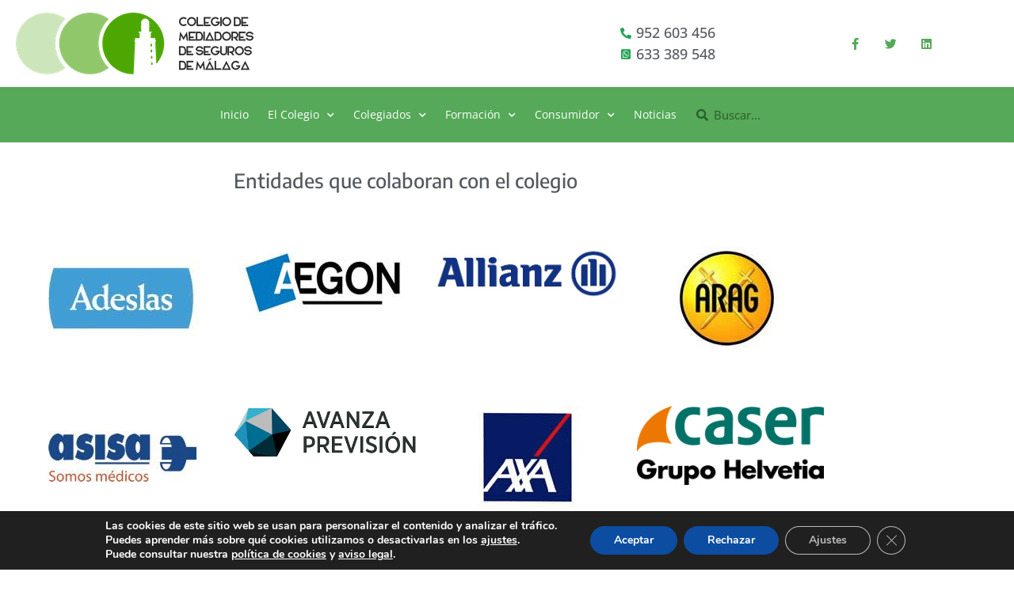

--- FILE ---
content_type: text/html; charset=UTF-8
request_url: https://colegiodesegurosmalaga.com/entidades-colaboradoras/
body_size: 18839
content:
<!doctype html>
<html lang="es">
<head>
	<meta charset="UTF-8">
	<meta name="viewport" content="width=device-width, initial-scale=1">
	<link rel="profile" href="https://gmpg.org/xfn/11">
	<meta name='robots' content='index, follow, max-image-preview:large, max-snippet:-1, max-video-preview:-1' />
	<style>img:is([sizes="auto" i], [sizes^="auto," i]) { contain-intrinsic-size: 3000px 1500px }</style>
	
	<!-- This site is optimized with the Yoast SEO plugin v26.8 - https://yoast.com/product/yoast-seo-wordpress/ -->
	<title>Entidades colaboradoras - Colegio de Mediadores de Seguros de Málaga</title>
	<meta name="description" content="Las entidades colaboradoras hacen posible que año a año el colegio pueda ofrecer una formación y recursos variados y de máxima calidad. Conocelas." />
	<link rel="canonical" href="https://colegiodesegurosmalaga.com/entidades-colaboradoras/" />
	<meta property="og:locale" content="es_ES" />
	<meta property="og:type" content="article" />
	<meta property="og:title" content="Entidades colaboradoras - Colegio de Mediadores de Seguros de Málaga" />
	<meta property="og:description" content="Las entidades colaboradoras hacen posible que año a año el colegio pueda ofrecer una formación y recursos variados y de máxima calidad. Conocelas." />
	<meta property="og:url" content="https://colegiodesegurosmalaga.com/entidades-colaboradoras/" />
	<meta property="og:site_name" content="Colegio de Mediadores de Seguros de Málaga" />
	<meta property="article:publisher" content="https://www.facebook.com/ColegioSegurosMalaga" />
	<meta property="article:modified_time" content="2025-11-24T21:03:50+00:00" />
	<meta property="og:image" content="https://colegiodesegurosmalaga.com/wp-content/uploads/2020/05/logo_adeslas-e1631863073660.jpg" />
	<meta property="og:image:width" content="220" />
	<meta property="og:image:height" content="130" />
	<meta property="og:image:type" content="image/jpeg" />
	<meta name="twitter:card" content="summary_large_image" />
	<meta name="twitter:site" content="@malagacms" />
	<meta name="twitter:label1" content="Tiempo de lectura" />
	<meta name="twitter:data1" content="6 minutos" />
	<script type="application/ld+json" class="yoast-schema-graph">{"@context":"https://schema.org","@graph":[{"@type":"WebPage","@id":"https://colegiodesegurosmalaga.com/entidades-colaboradoras/","url":"https://colegiodesegurosmalaga.com/entidades-colaboradoras/","name":"Entidades colaboradoras - Colegio de Mediadores de Seguros de Málaga","isPartOf":{"@id":"https://colegiodesegurosmalaga.com/#website"},"primaryImageOfPage":{"@id":"https://colegiodesegurosmalaga.com/entidades-colaboradoras/#primaryimage"},"image":{"@id":"https://colegiodesegurosmalaga.com/entidades-colaboradoras/#primaryimage"},"thumbnailUrl":"https://colegiodesegurosmalaga.com/wp-content/uploads/2020/05/logo_adeslas-e1631863073660.jpg","datePublished":"2018-02-05T12:14:00+00:00","dateModified":"2025-11-24T21:03:50+00:00","description":"Las entidades colaboradoras hacen posible que año a año el colegio pueda ofrecer una formación y recursos variados y de máxima calidad. Conocelas.","breadcrumb":{"@id":"https://colegiodesegurosmalaga.com/entidades-colaboradoras/#breadcrumb"},"inLanguage":"es","potentialAction":[{"@type":"ReadAction","target":["https://colegiodesegurosmalaga.com/entidades-colaboradoras/"]}]},{"@type":"ImageObject","inLanguage":"es","@id":"https://colegiodesegurosmalaga.com/entidades-colaboradoras/#primaryimage","url":"https://colegiodesegurosmalaga.com/wp-content/uploads/2020/05/logo_adeslas-e1631863073660.jpg","contentUrl":"https://colegiodesegurosmalaga.com/wp-content/uploads/2020/05/logo_adeslas-e1631863073660.jpg","width":220,"height":130,"caption":"Colegio de mediadores de seguros de Málaga Logo Adeslas"},{"@type":"BreadcrumbList","@id":"https://colegiodesegurosmalaga.com/entidades-colaboradoras/#breadcrumb","itemListElement":[{"@type":"ListItem","position":1,"name":"Portada","item":"https://colegiodesegurosmalaga.com/"},{"@type":"ListItem","position":2,"name":"Entidades colaboradoras"}]},{"@type":"WebSite","@id":"https://colegiodesegurosmalaga.com/#website","url":"https://colegiodesegurosmalaga.com/","name":"Colegio de Mediadores de Seguros de Málaga","description":"Portal oficial","publisher":{"@id":"https://colegiodesegurosmalaga.com/#organization"},"potentialAction":[{"@type":"SearchAction","target":{"@type":"EntryPoint","urlTemplate":"https://colegiodesegurosmalaga.com/?s={search_term_string}"},"query-input":{"@type":"PropertyValueSpecification","valueRequired":true,"valueName":"search_term_string"}}],"inLanguage":"es"},{"@type":"Organization","@id":"https://colegiodesegurosmalaga.com/#organization","name":"Colegio de mediadores de Seguros de Málaga","url":"https://colegiodesegurosmalaga.com/","logo":{"@type":"ImageObject","inLanguage":"es","@id":"https://colegiodesegurosmalaga.com/#/schema/logo/image/","url":"https://colegiodesegurosmalaga.com/wp-content/uploads/2018/10/LOGO-COLEGIO-DE-MEDIADORES-DE-MÁLAGA-2018-copia.png","contentUrl":"https://colegiodesegurosmalaga.com/wp-content/uploads/2018/10/LOGO-COLEGIO-DE-MEDIADORES-DE-MÁLAGA-2018-copia.png","width":300,"height":78,"caption":"Colegio de mediadores de Seguros de Málaga"},"image":{"@id":"https://colegiodesegurosmalaga.com/#/schema/logo/image/"},"sameAs":["https://www.facebook.com/ColegioSegurosMalaga","https://x.com/malagacms","https://www.linkedin.com/school/colegiodesegurosmalaga/"]}]}</script>
	<!-- / Yoast SEO plugin. -->


<link rel='dns-prefetch' href='//www.googletagmanager.com' />
<link rel="alternate" type="application/rss+xml" title="Colegio de Mediadores de Seguros de Málaga &raquo; Feed" href="https://colegiodesegurosmalaga.com/feed/" />
<link rel="alternate" type="application/rss+xml" title="Colegio de Mediadores de Seguros de Málaga &raquo; Feed de los comentarios" href="https://colegiodesegurosmalaga.com/comments/feed/" />
<script>
window._wpemojiSettings = {"baseUrl":"https:\/\/s.w.org\/images\/core\/emoji\/16.0.1\/72x72\/","ext":".png","svgUrl":"https:\/\/s.w.org\/images\/core\/emoji\/16.0.1\/svg\/","svgExt":".svg","source":{"concatemoji":"https:\/\/colegiodesegurosmalaga.com\/wp-includes\/js\/wp-emoji-release.min.js?ver=6.8.3"}};
/*! This file is auto-generated */
!function(s,n){var o,i,e;function c(e){try{var t={supportTests:e,timestamp:(new Date).valueOf()};sessionStorage.setItem(o,JSON.stringify(t))}catch(e){}}function p(e,t,n){e.clearRect(0,0,e.canvas.width,e.canvas.height),e.fillText(t,0,0);var t=new Uint32Array(e.getImageData(0,0,e.canvas.width,e.canvas.height).data),a=(e.clearRect(0,0,e.canvas.width,e.canvas.height),e.fillText(n,0,0),new Uint32Array(e.getImageData(0,0,e.canvas.width,e.canvas.height).data));return t.every(function(e,t){return e===a[t]})}function u(e,t){e.clearRect(0,0,e.canvas.width,e.canvas.height),e.fillText(t,0,0);for(var n=e.getImageData(16,16,1,1),a=0;a<n.data.length;a++)if(0!==n.data[a])return!1;return!0}function f(e,t,n,a){switch(t){case"flag":return n(e,"\ud83c\udff3\ufe0f\u200d\u26a7\ufe0f","\ud83c\udff3\ufe0f\u200b\u26a7\ufe0f")?!1:!n(e,"\ud83c\udde8\ud83c\uddf6","\ud83c\udde8\u200b\ud83c\uddf6")&&!n(e,"\ud83c\udff4\udb40\udc67\udb40\udc62\udb40\udc65\udb40\udc6e\udb40\udc67\udb40\udc7f","\ud83c\udff4\u200b\udb40\udc67\u200b\udb40\udc62\u200b\udb40\udc65\u200b\udb40\udc6e\u200b\udb40\udc67\u200b\udb40\udc7f");case"emoji":return!a(e,"\ud83e\udedf")}return!1}function g(e,t,n,a){var r="undefined"!=typeof WorkerGlobalScope&&self instanceof WorkerGlobalScope?new OffscreenCanvas(300,150):s.createElement("canvas"),o=r.getContext("2d",{willReadFrequently:!0}),i=(o.textBaseline="top",o.font="600 32px Arial",{});return e.forEach(function(e){i[e]=t(o,e,n,a)}),i}function t(e){var t=s.createElement("script");t.src=e,t.defer=!0,s.head.appendChild(t)}"undefined"!=typeof Promise&&(o="wpEmojiSettingsSupports",i=["flag","emoji"],n.supports={everything:!0,everythingExceptFlag:!0},e=new Promise(function(e){s.addEventListener("DOMContentLoaded",e,{once:!0})}),new Promise(function(t){var n=function(){try{var e=JSON.parse(sessionStorage.getItem(o));if("object"==typeof e&&"number"==typeof e.timestamp&&(new Date).valueOf()<e.timestamp+604800&&"object"==typeof e.supportTests)return e.supportTests}catch(e){}return null}();if(!n){if("undefined"!=typeof Worker&&"undefined"!=typeof OffscreenCanvas&&"undefined"!=typeof URL&&URL.createObjectURL&&"undefined"!=typeof Blob)try{var e="postMessage("+g.toString()+"("+[JSON.stringify(i),f.toString(),p.toString(),u.toString()].join(",")+"));",a=new Blob([e],{type:"text/javascript"}),r=new Worker(URL.createObjectURL(a),{name:"wpTestEmojiSupports"});return void(r.onmessage=function(e){c(n=e.data),r.terminate(),t(n)})}catch(e){}c(n=g(i,f,p,u))}t(n)}).then(function(e){for(var t in e)n.supports[t]=e[t],n.supports.everything=n.supports.everything&&n.supports[t],"flag"!==t&&(n.supports.everythingExceptFlag=n.supports.everythingExceptFlag&&n.supports[t]);n.supports.everythingExceptFlag=n.supports.everythingExceptFlag&&!n.supports.flag,n.DOMReady=!1,n.readyCallback=function(){n.DOMReady=!0}}).then(function(){return e}).then(function(){var e;n.supports.everything||(n.readyCallback(),(e=n.source||{}).concatemoji?t(e.concatemoji):e.wpemoji&&e.twemoji&&(t(e.twemoji),t(e.wpemoji)))}))}((window,document),window._wpemojiSettings);
</script>
<style id='wp-emoji-styles-inline-css'>

	img.wp-smiley, img.emoji {
		display: inline !important;
		border: none !important;
		box-shadow: none !important;
		height: 1em !important;
		width: 1em !important;
		margin: 0 0.07em !important;
		vertical-align: -0.1em !important;
		background: none !important;
		padding: 0 !important;
	}
</style>
<style id='global-styles-inline-css'>
:root{--wp--preset--aspect-ratio--square: 1;--wp--preset--aspect-ratio--4-3: 4/3;--wp--preset--aspect-ratio--3-4: 3/4;--wp--preset--aspect-ratio--3-2: 3/2;--wp--preset--aspect-ratio--2-3: 2/3;--wp--preset--aspect-ratio--16-9: 16/9;--wp--preset--aspect-ratio--9-16: 9/16;--wp--preset--color--black: #000000;--wp--preset--color--cyan-bluish-gray: #abb8c3;--wp--preset--color--white: #ffffff;--wp--preset--color--pale-pink: #f78da7;--wp--preset--color--vivid-red: #cf2e2e;--wp--preset--color--luminous-vivid-orange: #ff6900;--wp--preset--color--luminous-vivid-amber: #fcb900;--wp--preset--color--light-green-cyan: #7bdcb5;--wp--preset--color--vivid-green-cyan: #00d084;--wp--preset--color--pale-cyan-blue: #8ed1fc;--wp--preset--color--vivid-cyan-blue: #0693e3;--wp--preset--color--vivid-purple: #9b51e0;--wp--preset--gradient--vivid-cyan-blue-to-vivid-purple: linear-gradient(135deg,rgba(6,147,227,1) 0%,rgb(155,81,224) 100%);--wp--preset--gradient--light-green-cyan-to-vivid-green-cyan: linear-gradient(135deg,rgb(122,220,180) 0%,rgb(0,208,130) 100%);--wp--preset--gradient--luminous-vivid-amber-to-luminous-vivid-orange: linear-gradient(135deg,rgba(252,185,0,1) 0%,rgba(255,105,0,1) 100%);--wp--preset--gradient--luminous-vivid-orange-to-vivid-red: linear-gradient(135deg,rgba(255,105,0,1) 0%,rgb(207,46,46) 100%);--wp--preset--gradient--very-light-gray-to-cyan-bluish-gray: linear-gradient(135deg,rgb(238,238,238) 0%,rgb(169,184,195) 100%);--wp--preset--gradient--cool-to-warm-spectrum: linear-gradient(135deg,rgb(74,234,220) 0%,rgb(151,120,209) 20%,rgb(207,42,186) 40%,rgb(238,44,130) 60%,rgb(251,105,98) 80%,rgb(254,248,76) 100%);--wp--preset--gradient--blush-light-purple: linear-gradient(135deg,rgb(255,206,236) 0%,rgb(152,150,240) 100%);--wp--preset--gradient--blush-bordeaux: linear-gradient(135deg,rgb(254,205,165) 0%,rgb(254,45,45) 50%,rgb(107,0,62) 100%);--wp--preset--gradient--luminous-dusk: linear-gradient(135deg,rgb(255,203,112) 0%,rgb(199,81,192) 50%,rgb(65,88,208) 100%);--wp--preset--gradient--pale-ocean: linear-gradient(135deg,rgb(255,245,203) 0%,rgb(182,227,212) 50%,rgb(51,167,181) 100%);--wp--preset--gradient--electric-grass: linear-gradient(135deg,rgb(202,248,128) 0%,rgb(113,206,126) 100%);--wp--preset--gradient--midnight: linear-gradient(135deg,rgb(2,3,129) 0%,rgb(40,116,252) 100%);--wp--preset--font-size--small: 13px;--wp--preset--font-size--medium: 20px;--wp--preset--font-size--large: 36px;--wp--preset--font-size--x-large: 42px;--wp--preset--spacing--20: 0.44rem;--wp--preset--spacing--30: 0.67rem;--wp--preset--spacing--40: 1rem;--wp--preset--spacing--50: 1.5rem;--wp--preset--spacing--60: 2.25rem;--wp--preset--spacing--70: 3.38rem;--wp--preset--spacing--80: 5.06rem;--wp--preset--shadow--natural: 6px 6px 9px rgba(0, 0, 0, 0.2);--wp--preset--shadow--deep: 12px 12px 50px rgba(0, 0, 0, 0.4);--wp--preset--shadow--sharp: 6px 6px 0px rgba(0, 0, 0, 0.2);--wp--preset--shadow--outlined: 6px 6px 0px -3px rgba(255, 255, 255, 1), 6px 6px rgba(0, 0, 0, 1);--wp--preset--shadow--crisp: 6px 6px 0px rgba(0, 0, 0, 1);}:root { --wp--style--global--content-size: 800px;--wp--style--global--wide-size: 1200px; }:where(body) { margin: 0; }.wp-site-blocks > .alignleft { float: left; margin-right: 2em; }.wp-site-blocks > .alignright { float: right; margin-left: 2em; }.wp-site-blocks > .aligncenter { justify-content: center; margin-left: auto; margin-right: auto; }:where(.wp-site-blocks) > * { margin-block-start: 24px; margin-block-end: 0; }:where(.wp-site-blocks) > :first-child { margin-block-start: 0; }:where(.wp-site-blocks) > :last-child { margin-block-end: 0; }:root { --wp--style--block-gap: 24px; }:root :where(.is-layout-flow) > :first-child{margin-block-start: 0;}:root :where(.is-layout-flow) > :last-child{margin-block-end: 0;}:root :where(.is-layout-flow) > *{margin-block-start: 24px;margin-block-end: 0;}:root :where(.is-layout-constrained) > :first-child{margin-block-start: 0;}:root :where(.is-layout-constrained) > :last-child{margin-block-end: 0;}:root :where(.is-layout-constrained) > *{margin-block-start: 24px;margin-block-end: 0;}:root :where(.is-layout-flex){gap: 24px;}:root :where(.is-layout-grid){gap: 24px;}.is-layout-flow > .alignleft{float: left;margin-inline-start: 0;margin-inline-end: 2em;}.is-layout-flow > .alignright{float: right;margin-inline-start: 2em;margin-inline-end: 0;}.is-layout-flow > .aligncenter{margin-left: auto !important;margin-right: auto !important;}.is-layout-constrained > .alignleft{float: left;margin-inline-start: 0;margin-inline-end: 2em;}.is-layout-constrained > .alignright{float: right;margin-inline-start: 2em;margin-inline-end: 0;}.is-layout-constrained > .aligncenter{margin-left: auto !important;margin-right: auto !important;}.is-layout-constrained > :where(:not(.alignleft):not(.alignright):not(.alignfull)){max-width: var(--wp--style--global--content-size);margin-left: auto !important;margin-right: auto !important;}.is-layout-constrained > .alignwide{max-width: var(--wp--style--global--wide-size);}body .is-layout-flex{display: flex;}.is-layout-flex{flex-wrap: wrap;align-items: center;}.is-layout-flex > :is(*, div){margin: 0;}body .is-layout-grid{display: grid;}.is-layout-grid > :is(*, div){margin: 0;}body{padding-top: 0px;padding-right: 0px;padding-bottom: 0px;padding-left: 0px;}a:where(:not(.wp-element-button)){text-decoration: underline;}:root :where(.wp-element-button, .wp-block-button__link){background-color: #32373c;border-width: 0;color: #fff;font-family: inherit;font-size: inherit;line-height: inherit;padding: calc(0.667em + 2px) calc(1.333em + 2px);text-decoration: none;}.has-black-color{color: var(--wp--preset--color--black) !important;}.has-cyan-bluish-gray-color{color: var(--wp--preset--color--cyan-bluish-gray) !important;}.has-white-color{color: var(--wp--preset--color--white) !important;}.has-pale-pink-color{color: var(--wp--preset--color--pale-pink) !important;}.has-vivid-red-color{color: var(--wp--preset--color--vivid-red) !important;}.has-luminous-vivid-orange-color{color: var(--wp--preset--color--luminous-vivid-orange) !important;}.has-luminous-vivid-amber-color{color: var(--wp--preset--color--luminous-vivid-amber) !important;}.has-light-green-cyan-color{color: var(--wp--preset--color--light-green-cyan) !important;}.has-vivid-green-cyan-color{color: var(--wp--preset--color--vivid-green-cyan) !important;}.has-pale-cyan-blue-color{color: var(--wp--preset--color--pale-cyan-blue) !important;}.has-vivid-cyan-blue-color{color: var(--wp--preset--color--vivid-cyan-blue) !important;}.has-vivid-purple-color{color: var(--wp--preset--color--vivid-purple) !important;}.has-black-background-color{background-color: var(--wp--preset--color--black) !important;}.has-cyan-bluish-gray-background-color{background-color: var(--wp--preset--color--cyan-bluish-gray) !important;}.has-white-background-color{background-color: var(--wp--preset--color--white) !important;}.has-pale-pink-background-color{background-color: var(--wp--preset--color--pale-pink) !important;}.has-vivid-red-background-color{background-color: var(--wp--preset--color--vivid-red) !important;}.has-luminous-vivid-orange-background-color{background-color: var(--wp--preset--color--luminous-vivid-orange) !important;}.has-luminous-vivid-amber-background-color{background-color: var(--wp--preset--color--luminous-vivid-amber) !important;}.has-light-green-cyan-background-color{background-color: var(--wp--preset--color--light-green-cyan) !important;}.has-vivid-green-cyan-background-color{background-color: var(--wp--preset--color--vivid-green-cyan) !important;}.has-pale-cyan-blue-background-color{background-color: var(--wp--preset--color--pale-cyan-blue) !important;}.has-vivid-cyan-blue-background-color{background-color: var(--wp--preset--color--vivid-cyan-blue) !important;}.has-vivid-purple-background-color{background-color: var(--wp--preset--color--vivid-purple) !important;}.has-black-border-color{border-color: var(--wp--preset--color--black) !important;}.has-cyan-bluish-gray-border-color{border-color: var(--wp--preset--color--cyan-bluish-gray) !important;}.has-white-border-color{border-color: var(--wp--preset--color--white) !important;}.has-pale-pink-border-color{border-color: var(--wp--preset--color--pale-pink) !important;}.has-vivid-red-border-color{border-color: var(--wp--preset--color--vivid-red) !important;}.has-luminous-vivid-orange-border-color{border-color: var(--wp--preset--color--luminous-vivid-orange) !important;}.has-luminous-vivid-amber-border-color{border-color: var(--wp--preset--color--luminous-vivid-amber) !important;}.has-light-green-cyan-border-color{border-color: var(--wp--preset--color--light-green-cyan) !important;}.has-vivid-green-cyan-border-color{border-color: var(--wp--preset--color--vivid-green-cyan) !important;}.has-pale-cyan-blue-border-color{border-color: var(--wp--preset--color--pale-cyan-blue) !important;}.has-vivid-cyan-blue-border-color{border-color: var(--wp--preset--color--vivid-cyan-blue) !important;}.has-vivid-purple-border-color{border-color: var(--wp--preset--color--vivid-purple) !important;}.has-vivid-cyan-blue-to-vivid-purple-gradient-background{background: var(--wp--preset--gradient--vivid-cyan-blue-to-vivid-purple) !important;}.has-light-green-cyan-to-vivid-green-cyan-gradient-background{background: var(--wp--preset--gradient--light-green-cyan-to-vivid-green-cyan) !important;}.has-luminous-vivid-amber-to-luminous-vivid-orange-gradient-background{background: var(--wp--preset--gradient--luminous-vivid-amber-to-luminous-vivid-orange) !important;}.has-luminous-vivid-orange-to-vivid-red-gradient-background{background: var(--wp--preset--gradient--luminous-vivid-orange-to-vivid-red) !important;}.has-very-light-gray-to-cyan-bluish-gray-gradient-background{background: var(--wp--preset--gradient--very-light-gray-to-cyan-bluish-gray) !important;}.has-cool-to-warm-spectrum-gradient-background{background: var(--wp--preset--gradient--cool-to-warm-spectrum) !important;}.has-blush-light-purple-gradient-background{background: var(--wp--preset--gradient--blush-light-purple) !important;}.has-blush-bordeaux-gradient-background{background: var(--wp--preset--gradient--blush-bordeaux) !important;}.has-luminous-dusk-gradient-background{background: var(--wp--preset--gradient--luminous-dusk) !important;}.has-pale-ocean-gradient-background{background: var(--wp--preset--gradient--pale-ocean) !important;}.has-electric-grass-gradient-background{background: var(--wp--preset--gradient--electric-grass) !important;}.has-midnight-gradient-background{background: var(--wp--preset--gradient--midnight) !important;}.has-small-font-size{font-size: var(--wp--preset--font-size--small) !important;}.has-medium-font-size{font-size: var(--wp--preset--font-size--medium) !important;}.has-large-font-size{font-size: var(--wp--preset--font-size--large) !important;}.has-x-large-font-size{font-size: var(--wp--preset--font-size--x-large) !important;}
:root :where(.wp-block-pullquote){font-size: 1.5em;line-height: 1.6;}
</style>
<link rel='stylesheet' id='hello-elementor-css' href='https://colegiodesegurosmalaga.com/wp-content/themes/hello-elementor/assets/css/reset.css?ver=3.4.5' media='all' />
<link rel='stylesheet' id='hello-elementor-theme-style-css' href='https://colegiodesegurosmalaga.com/wp-content/themes/hello-elementor/assets/css/theme.css?ver=3.4.5' media='all' />
<link rel='stylesheet' id='hello-elementor-header-footer-css' href='https://colegiodesegurosmalaga.com/wp-content/themes/hello-elementor/assets/css/header-footer.css?ver=3.4.5' media='all' />
<link rel='stylesheet' id='elementor-frontend-css' href='https://colegiodesegurosmalaga.com/wp-content/uploads/elementor/css/custom-frontend.min.css?ver=1768940001' media='all' />
<link rel='stylesheet' id='widget-image-css' href='https://colegiodesegurosmalaga.com/wp-content/plugins/elementor/assets/css/widget-image.min.css?ver=3.34.2' media='all' />
<link rel='stylesheet' id='widget-icon-list-css' href='https://colegiodesegurosmalaga.com/wp-content/uploads/elementor/css/custom-widget-icon-list.min.css?ver=1768940001' media='all' />
<link rel='stylesheet' id='widget-social-icons-css' href='https://colegiodesegurosmalaga.com/wp-content/plugins/elementor/assets/css/widget-social-icons.min.css?ver=3.34.2' media='all' />
<link rel='stylesheet' id='e-apple-webkit-css' href='https://colegiodesegurosmalaga.com/wp-content/uploads/elementor/css/custom-apple-webkit.min.css?ver=1768940001' media='all' />
<link rel='stylesheet' id='widget-nav-menu-css' href='https://colegiodesegurosmalaga.com/wp-content/uploads/elementor/css/custom-pro-widget-nav-menu.min.css?ver=1768940001' media='all' />
<link rel='stylesheet' id='widget-search-form-css' href='https://colegiodesegurosmalaga.com/wp-content/plugins/elementor-pro/assets/css/widget-search-form.min.css?ver=3.34.1' media='all' />
<link rel='stylesheet' id='elementor-icons-shared-0-css' href='https://colegiodesegurosmalaga.com/wp-content/plugins/elementor/assets/lib/font-awesome/css/fontawesome.min.css?ver=5.15.3' media='all' />
<link rel='stylesheet' id='elementor-icons-fa-solid-css' href='https://colegiodesegurosmalaga.com/wp-content/plugins/elementor/assets/lib/font-awesome/css/solid.min.css?ver=5.15.3' media='all' />
<link rel='stylesheet' id='e-sticky-css' href='https://colegiodesegurosmalaga.com/wp-content/plugins/elementor-pro/assets/css/modules/sticky.min.css?ver=3.34.1' media='all' />
<link rel='stylesheet' id='elementor-icons-css' href='https://colegiodesegurosmalaga.com/wp-content/plugins/elementor/assets/lib/eicons/css/elementor-icons.min.css?ver=5.46.0' media='all' />
<link rel='stylesheet' id='elementor-post-6938-css' href='https://colegiodesegurosmalaga.com/wp-content/uploads/elementor/css/post-6938.css?ver=1768940001' media='all' />
<link rel='stylesheet' id='widget-heading-css' href='https://colegiodesegurosmalaga.com/wp-content/plugins/elementor/assets/css/widget-heading.min.css?ver=3.34.2' media='all' />
<link rel='stylesheet' id='e-motion-fx-css' href='https://colegiodesegurosmalaga.com/wp-content/plugins/elementor-pro/assets/css/modules/motion-fx.min.css?ver=3.34.1' media='all' />
<link rel='stylesheet' id='widget-post-navigation-css' href='https://colegiodesegurosmalaga.com/wp-content/plugins/elementor-pro/assets/css/widget-post-navigation.min.css?ver=3.34.1' media='all' />
<link rel='stylesheet' id='elementor-post-128-css' href='https://colegiodesegurosmalaga.com/wp-content/uploads/elementor/css/post-128.css?ver=1769010377' media='all' />
<link rel='stylesheet' id='elementor-post-6952-css' href='https://colegiodesegurosmalaga.com/wp-content/uploads/elementor/css/post-6952.css?ver=1768940001' media='all' />
<link rel='stylesheet' id='elementor-post-6964-css' href='https://colegiodesegurosmalaga.com/wp-content/uploads/elementor/css/post-6964.css?ver=1768940001' media='all' />
<link rel='stylesheet' id='moove_gdpr_frontend-css' href='https://colegiodesegurosmalaga.com/wp-content/plugins/gdpr-cookie-compliance/dist/styles/gdpr-main.css?ver=5.0.9' media='all' />
<style id='moove_gdpr_frontend-inline-css'>
#moove_gdpr_cookie_modal,#moove_gdpr_cookie_info_bar,.gdpr_cookie_settings_shortcode_content{font-family:&#039;Nunito&#039;,sans-serif}#moove_gdpr_save_popup_settings_button{background-color:#373737;color:#fff}#moove_gdpr_save_popup_settings_button:hover{background-color:#000}#moove_gdpr_cookie_info_bar .moove-gdpr-info-bar-container .moove-gdpr-info-bar-content a.mgbutton,#moove_gdpr_cookie_info_bar .moove-gdpr-info-bar-container .moove-gdpr-info-bar-content button.mgbutton{background-color:#0C4DA2}#moove_gdpr_cookie_modal .moove-gdpr-modal-content .moove-gdpr-modal-footer-content .moove-gdpr-button-holder a.mgbutton,#moove_gdpr_cookie_modal .moove-gdpr-modal-content .moove-gdpr-modal-footer-content .moove-gdpr-button-holder button.mgbutton,.gdpr_cookie_settings_shortcode_content .gdpr-shr-button.button-green{background-color:#0C4DA2;border-color:#0C4DA2}#moove_gdpr_cookie_modal .moove-gdpr-modal-content .moove-gdpr-modal-footer-content .moove-gdpr-button-holder a.mgbutton:hover,#moove_gdpr_cookie_modal .moove-gdpr-modal-content .moove-gdpr-modal-footer-content .moove-gdpr-button-holder button.mgbutton:hover,.gdpr_cookie_settings_shortcode_content .gdpr-shr-button.button-green:hover{background-color:#fff;color:#0C4DA2}#moove_gdpr_cookie_modal .moove-gdpr-modal-content .moove-gdpr-modal-close i,#moove_gdpr_cookie_modal .moove-gdpr-modal-content .moove-gdpr-modal-close span.gdpr-icon{background-color:#0C4DA2;border:1px solid #0C4DA2}#moove_gdpr_cookie_info_bar span.moove-gdpr-infobar-allow-all.focus-g,#moove_gdpr_cookie_info_bar span.moove-gdpr-infobar-allow-all:focus,#moove_gdpr_cookie_info_bar button.moove-gdpr-infobar-allow-all.focus-g,#moove_gdpr_cookie_info_bar button.moove-gdpr-infobar-allow-all:focus,#moove_gdpr_cookie_info_bar span.moove-gdpr-infobar-reject-btn.focus-g,#moove_gdpr_cookie_info_bar span.moove-gdpr-infobar-reject-btn:focus,#moove_gdpr_cookie_info_bar button.moove-gdpr-infobar-reject-btn.focus-g,#moove_gdpr_cookie_info_bar button.moove-gdpr-infobar-reject-btn:focus,#moove_gdpr_cookie_info_bar span.change-settings-button.focus-g,#moove_gdpr_cookie_info_bar span.change-settings-button:focus,#moove_gdpr_cookie_info_bar button.change-settings-button.focus-g,#moove_gdpr_cookie_info_bar button.change-settings-button:focus{-webkit-box-shadow:0 0 1px 3px #0C4DA2;-moz-box-shadow:0 0 1px 3px #0C4DA2;box-shadow:0 0 1px 3px #0C4DA2}#moove_gdpr_cookie_modal .moove-gdpr-modal-content .moove-gdpr-modal-close i:hover,#moove_gdpr_cookie_modal .moove-gdpr-modal-content .moove-gdpr-modal-close span.gdpr-icon:hover,#moove_gdpr_cookie_info_bar span[data-href]>u.change-settings-button{color:#0C4DA2}#moove_gdpr_cookie_modal .moove-gdpr-modal-content .moove-gdpr-modal-left-content #moove-gdpr-menu li.menu-item-selected a span.gdpr-icon,#moove_gdpr_cookie_modal .moove-gdpr-modal-content .moove-gdpr-modal-left-content #moove-gdpr-menu li.menu-item-selected button span.gdpr-icon{color:inherit}#moove_gdpr_cookie_modal .moove-gdpr-modal-content .moove-gdpr-modal-left-content #moove-gdpr-menu li a span.gdpr-icon,#moove_gdpr_cookie_modal .moove-gdpr-modal-content .moove-gdpr-modal-left-content #moove-gdpr-menu li button span.gdpr-icon{color:inherit}#moove_gdpr_cookie_modal .gdpr-acc-link{line-height:0;font-size:0;color:transparent;position:absolute}#moove_gdpr_cookie_modal .moove-gdpr-modal-content .moove-gdpr-modal-close:hover i,#moove_gdpr_cookie_modal .moove-gdpr-modal-content .moove-gdpr-modal-left-content #moove-gdpr-menu li a,#moove_gdpr_cookie_modal .moove-gdpr-modal-content .moove-gdpr-modal-left-content #moove-gdpr-menu li button,#moove_gdpr_cookie_modal .moove-gdpr-modal-content .moove-gdpr-modal-left-content #moove-gdpr-menu li button i,#moove_gdpr_cookie_modal .moove-gdpr-modal-content .moove-gdpr-modal-left-content #moove-gdpr-menu li a i,#moove_gdpr_cookie_modal .moove-gdpr-modal-content .moove-gdpr-tab-main .moove-gdpr-tab-main-content a:hover,#moove_gdpr_cookie_info_bar.moove-gdpr-dark-scheme .moove-gdpr-info-bar-container .moove-gdpr-info-bar-content a.mgbutton:hover,#moove_gdpr_cookie_info_bar.moove-gdpr-dark-scheme .moove-gdpr-info-bar-container .moove-gdpr-info-bar-content button.mgbutton:hover,#moove_gdpr_cookie_info_bar.moove-gdpr-dark-scheme .moove-gdpr-info-bar-container .moove-gdpr-info-bar-content a:hover,#moove_gdpr_cookie_info_bar.moove-gdpr-dark-scheme .moove-gdpr-info-bar-container .moove-gdpr-info-bar-content button:hover,#moove_gdpr_cookie_info_bar.moove-gdpr-dark-scheme .moove-gdpr-info-bar-container .moove-gdpr-info-bar-content span.change-settings-button:hover,#moove_gdpr_cookie_info_bar.moove-gdpr-dark-scheme .moove-gdpr-info-bar-container .moove-gdpr-info-bar-content button.change-settings-button:hover,#moove_gdpr_cookie_info_bar.moove-gdpr-dark-scheme .moove-gdpr-info-bar-container .moove-gdpr-info-bar-content u.change-settings-button:hover,#moove_gdpr_cookie_info_bar span[data-href]>u.change-settings-button,#moove_gdpr_cookie_info_bar.moove-gdpr-dark-scheme .moove-gdpr-info-bar-container .moove-gdpr-info-bar-content a.mgbutton.focus-g,#moove_gdpr_cookie_info_bar.moove-gdpr-dark-scheme .moove-gdpr-info-bar-container .moove-gdpr-info-bar-content button.mgbutton.focus-g,#moove_gdpr_cookie_info_bar.moove-gdpr-dark-scheme .moove-gdpr-info-bar-container .moove-gdpr-info-bar-content a.focus-g,#moove_gdpr_cookie_info_bar.moove-gdpr-dark-scheme .moove-gdpr-info-bar-container .moove-gdpr-info-bar-content button.focus-g,#moove_gdpr_cookie_info_bar.moove-gdpr-dark-scheme .moove-gdpr-info-bar-container .moove-gdpr-info-bar-content a.mgbutton:focus,#moove_gdpr_cookie_info_bar.moove-gdpr-dark-scheme .moove-gdpr-info-bar-container .moove-gdpr-info-bar-content button.mgbutton:focus,#moove_gdpr_cookie_info_bar.moove-gdpr-dark-scheme .moove-gdpr-info-bar-container .moove-gdpr-info-bar-content a:focus,#moove_gdpr_cookie_info_bar.moove-gdpr-dark-scheme .moove-gdpr-info-bar-container .moove-gdpr-info-bar-content button:focus,#moove_gdpr_cookie_info_bar.moove-gdpr-dark-scheme .moove-gdpr-info-bar-container .moove-gdpr-info-bar-content span.change-settings-button.focus-g,span.change-settings-button:focus,button.change-settings-button.focus-g,button.change-settings-button:focus,#moove_gdpr_cookie_info_bar.moove-gdpr-dark-scheme .moove-gdpr-info-bar-container .moove-gdpr-info-bar-content u.change-settings-button.focus-g,#moove_gdpr_cookie_info_bar.moove-gdpr-dark-scheme .moove-gdpr-info-bar-container .moove-gdpr-info-bar-content u.change-settings-button:focus{color:#0C4DA2}#moove_gdpr_cookie_modal .moove-gdpr-branding.focus-g span,#moove_gdpr_cookie_modal .moove-gdpr-modal-content .moove-gdpr-tab-main a.focus-g,#moove_gdpr_cookie_modal .moove-gdpr-modal-content .moove-gdpr-tab-main .gdpr-cd-details-toggle.focus-g{color:#0C4DA2}#moove_gdpr_cookie_modal.gdpr_lightbox-hide{display:none}
</style>
<link rel='stylesheet' id='elementor-gf-local-encodesans-css' href='https://colegiodesegurosmalaga.com/wp-content/uploads/elementor/google-fonts/css/encodesans.css?ver=1742242078' media='all' />
<link rel='stylesheet' id='elementor-gf-local-opensans-css' href='https://colegiodesegurosmalaga.com/wp-content/uploads/elementor/google-fonts/css/opensans.css?ver=1742242085' media='all' />
<link rel='stylesheet' id='elementor-icons-fa-brands-css' href='https://colegiodesegurosmalaga.com/wp-content/plugins/elementor/assets/lib/font-awesome/css/brands.min.css?ver=5.15.3' media='all' />
<link rel='stylesheet' id='elementor-icons-fa-regular-css' href='https://colegiodesegurosmalaga.com/wp-content/plugins/elementor/assets/lib/font-awesome/css/regular.min.css?ver=5.15.3' media='all' />
<script src="https://colegiodesegurosmalaga.com/wp-includes/js/jquery/jquery.min.js?ver=3.7.1" id="jquery-core-js"></script>
<script src="https://colegiodesegurosmalaga.com/wp-includes/js/jquery/jquery-migrate.min.js?ver=3.4.1" id="jquery-migrate-js"></script>
<script src="https://colegiodesegurosmalaga.com/wp-content/plugins/flowpaper-lite-pdf-flipbook/assets/lity/lity.min.js" id="lity-js-js"></script>
<link rel="https://api.w.org/" href="https://colegiodesegurosmalaga.com/wp-json/" /><link rel="alternate" title="JSON" type="application/json" href="https://colegiodesegurosmalaga.com/wp-json/wp/v2/pages/128" /><link rel="EditURI" type="application/rsd+xml" title="RSD" href="https://colegiodesegurosmalaga.com/xmlrpc.php?rsd" />
<meta name="generator" content="WordPress 6.8.3" />
<link rel='shortlink' href='https://colegiodesegurosmalaga.com/?p=128' />
<link rel="alternate" title="oEmbed (JSON)" type="application/json+oembed" href="https://colegiodesegurosmalaga.com/wp-json/oembed/1.0/embed?url=https%3A%2F%2Fcolegiodesegurosmalaga.com%2Fentidades-colaboradoras%2F" />
<link rel="alternate" title="oEmbed (XML)" type="text/xml+oembed" href="https://colegiodesegurosmalaga.com/wp-json/oembed/1.0/embed?url=https%3A%2F%2Fcolegiodesegurosmalaga.com%2Fentidades-colaboradoras%2F&#038;format=xml" />

		<!-- GA Google Analytics @ https://m0n.co/ga -->
		<script>
			(function(i,s,o,g,r,a,m){i['GoogleAnalyticsObject']=r;i[r]=i[r]||function(){
			(i[r].q=i[r].q||[]).push(arguments)},i[r].l=1*new Date();a=s.createElement(o),
			m=s.getElementsByTagName(o)[0];a.async=1;a.src=g;m.parentNode.insertBefore(a,m)
			})(window,document,'script','https://www.google-analytics.com/analytics.js','ga');
			ga('create', 'UA-59399104-2', 'auto');
			ga('send', 'pageview');
		</script>

	<meta name="generator" content="Site Kit by Google 1.170.0" /><meta name="generator" content="Elementor 3.34.2; features: additional_custom_breakpoints; settings: css_print_method-external, google_font-enabled, font_display-auto">
			<style>
				.e-con.e-parent:nth-of-type(n+4):not(.e-lazyloaded):not(.e-no-lazyload),
				.e-con.e-parent:nth-of-type(n+4):not(.e-lazyloaded):not(.e-no-lazyload) * {
					background-image: none !important;
				}
				@media screen and (max-height: 1024px) {
					.e-con.e-parent:nth-of-type(n+3):not(.e-lazyloaded):not(.e-no-lazyload),
					.e-con.e-parent:nth-of-type(n+3):not(.e-lazyloaded):not(.e-no-lazyload) * {
						background-image: none !important;
					}
				}
				@media screen and (max-height: 640px) {
					.e-con.e-parent:nth-of-type(n+2):not(.e-lazyloaded):not(.e-no-lazyload),
					.e-con.e-parent:nth-of-type(n+2):not(.e-lazyloaded):not(.e-no-lazyload) * {
						background-image: none !important;
					}
				}
			</style>
			<link rel="icon" href="https://colegiodesegurosmalaga.com/wp-content/uploads/2018/10/cropped-VARIANTE-LOGO-CUADRADO-32x32.png" sizes="32x32" />
<link rel="icon" href="https://colegiodesegurosmalaga.com/wp-content/uploads/2018/10/cropped-VARIANTE-LOGO-CUADRADO-192x192.png" sizes="192x192" />
<link rel="apple-touch-icon" href="https://colegiodesegurosmalaga.com/wp-content/uploads/2018/10/cropped-VARIANTE-LOGO-CUADRADO-180x180.png" />
<meta name="msapplication-TileImage" content="https://colegiodesegurosmalaga.com/wp-content/uploads/2018/10/cropped-VARIANTE-LOGO-CUADRADO-270x270.png" />
</head>
<body data-rsssl=1 class="wp-singular page-template-default page page-id-128 wp-embed-responsive wp-theme-hello-elementor hello-elementor-default elementor-default elementor-kit-6938 elementor-page elementor-page-128">


<a class="skip-link screen-reader-text" href="#content">Ir al contenido</a>

		<header data-elementor-type="header" data-elementor-id="6952" class="elementor elementor-6952 elementor-location-header" data-elementor-post-type="elementor_library">
					<section class="elementor-section elementor-top-section elementor-element elementor-element-2c5981aa elementor-section-height-min-height elementor-section-content-middle elementor-section-boxed elementor-section-height-default elementor-section-items-middle" data-id="2c5981aa" data-element_type="section" data-settings="{&quot;background_background&quot;:&quot;gradient&quot;}">
						<div class="elementor-container elementor-column-gap-no">
					<div class="elementor-column elementor-col-33 elementor-top-column elementor-element elementor-element-2f5bb4a0" data-id="2f5bb4a0" data-element_type="column">
			<div class="elementor-widget-wrap elementor-element-populated">
						<div class="elementor-element elementor-element-7eaed4a elementor-widget elementor-widget-image" data-id="7eaed4a" data-element_type="widget" data-widget_type="image.default">
				<div class="elementor-widget-container">
																<a href="https://colegiodesegurosmalaga.com/">
							<img width="300" height="78" src="https://colegiodesegurosmalaga.com/wp-content/uploads/2018/10/LOGO-COLEGIO-DE-MEDIADORES-DE-MÁLAGA-2018-copia.png" class="attachment-large size-large wp-image-2539" alt="" srcset="https://colegiodesegurosmalaga.com/wp-content/uploads/2018/10/LOGO-COLEGIO-DE-MEDIADORES-DE-MÁLAGA-2018-copia.png 300w, https://colegiodesegurosmalaga.com/wp-content/uploads/2018/10/LOGO-COLEGIO-DE-MEDIADORES-DE-MÁLAGA-2018-copia-150x39.png 150w" sizes="(max-width: 300px) 100vw, 300px" />								</a>
															</div>
				</div>
					</div>
		</div>
				<div class="elementor-column elementor-col-33 elementor-top-column elementor-element elementor-element-175f2b7" data-id="175f2b7" data-element_type="column">
			<div class="elementor-widget-wrap elementor-element-populated">
						<div class="elementor-element elementor-element-003f025 elementor-align-center elementor-mobile-align-end elementor-icon-list--layout-traditional elementor-list-item-link-full_width elementor-widget elementor-widget-icon-list" data-id="003f025" data-element_type="widget" data-widget_type="icon-list.default">
				<div class="elementor-widget-container">
							<ul class="elementor-icon-list-items">
							<li class="elementor-icon-list-item">
											<a href="tel:+34952603456">

												<span class="elementor-icon-list-icon">
							<i aria-hidden="true" class="fas fa-phone-alt"></i>						</span>
										<span class="elementor-icon-list-text">952 603 456</span>
											</a>
									</li>
								<li class="elementor-icon-list-item">
											<a href="https://wa.me/message/ZCUVNZM3AKVYD1">

												<span class="elementor-icon-list-icon">
							<i aria-hidden="true" class="fab fa-whatsapp-square"></i>						</span>
										<span class="elementor-icon-list-text"> 633 389 548 </span>
											</a>
									</li>
						</ul>
						</div>
				</div>
					</div>
		</div>
				<div class="elementor-column elementor-col-33 elementor-top-column elementor-element elementor-element-3ee9e77" data-id="3ee9e77" data-element_type="column">
			<div class="elementor-widget-wrap elementor-element-populated">
						<div class="elementor-element elementor-element-c51be07 e-grid-align-right elementor-hidden-phone elementor-shape-rounded elementor-grid-0 elementor-widget elementor-widget-social-icons" data-id="c51be07" data-element_type="widget" data-widget_type="social-icons.default">
				<div class="elementor-widget-container">
							<div class="elementor-social-icons-wrapper elementor-grid" role="list">
							<span class="elementor-grid-item" role="listitem">
					<a class="elementor-icon elementor-social-icon elementor-social-icon-facebook-f elementor-repeater-item-320e991" href="https://www.facebook.com/ColegioSegurosMalaga" target="_blank">
						<span class="elementor-screen-only">Facebook-f</span>
						<i aria-hidden="true" class="fab fa-facebook-f"></i>					</a>
				</span>
							<span class="elementor-grid-item" role="listitem">
					<a class="elementor-icon elementor-social-icon elementor-social-icon-twitter elementor-repeater-item-1491259" href="https://twitter.com/malagacms" target="_blank">
						<span class="elementor-screen-only">Twitter</span>
						<i aria-hidden="true" class="fab fa-twitter"></i>					</a>
				</span>
							<span class="elementor-grid-item" role="listitem">
					<a class="elementor-icon elementor-social-icon elementor-social-icon-linkedin elementor-repeater-item-8206083" href="https://www.linkedin.com/school/colegiodesegurosmalaga/" target="_blank">
						<span class="elementor-screen-only">Linkedin</span>
						<i aria-hidden="true" class="fab fa-linkedin"></i>					</a>
				</span>
					</div>
						</div>
				</div>
					</div>
		</div>
					</div>
		</section>
				<nav class="elementor-section elementor-top-section elementor-element elementor-element-2f1cdf0e elementor-section-content-middle elementor-section-height-min-height elementor-section-boxed elementor-section-height-default elementor-section-items-middle" data-id="2f1cdf0e" data-element_type="section" data-settings="{&quot;background_background&quot;:&quot;classic&quot;,&quot;sticky&quot;:&quot;top&quot;,&quot;sticky_on&quot;:[&quot;desktop&quot;,&quot;tablet&quot;],&quot;sticky_offset&quot;:0,&quot;sticky_effects_offset&quot;:0,&quot;sticky_anchor_link_offset&quot;:0}">
						<div class="elementor-container elementor-column-gap-no">
					<div class="elementor-column elementor-col-50 elementor-top-column elementor-element elementor-element-10dc42ef" data-id="10dc42ef" data-element_type="column">
			<div class="elementor-widget-wrap elementor-element-populated">
						<div class="elementor-element elementor-element-38965731 elementor-nav-menu--stretch elementor-nav-menu__align-end elementor-nav-menu--dropdown-mobile elementor-nav-menu__text-align-aside elementor-nav-menu--toggle elementor-nav-menu--burger elementor-widget elementor-widget-nav-menu" data-id="38965731" data-element_type="widget" data-settings="{&quot;full_width&quot;:&quot;stretch&quot;,&quot;submenu_icon&quot;:{&quot;value&quot;:&quot;&lt;i class=\&quot;fas fa-chevron-down\&quot; aria-hidden=\&quot;true\&quot;&gt;&lt;\/i&gt;&quot;,&quot;library&quot;:&quot;fa-solid&quot;},&quot;layout&quot;:&quot;horizontal&quot;,&quot;toggle&quot;:&quot;burger&quot;}" data-widget_type="nav-menu.default">
				<div class="elementor-widget-container">
								<nav aria-label="Menú" class="elementor-nav-menu--main elementor-nav-menu__container elementor-nav-menu--layout-horizontal e--pointer-none">
				<ul id="menu-1-38965731" class="elementor-nav-menu"><li class="menu-item menu-item-type-post_type menu-item-object-page menu-item-home menu-item-181"><a href="https://colegiodesegurosmalaga.com/" class="elementor-item">Inicio</a></li>
<li class="menu-item menu-item-type-custom menu-item-object-custom current-menu-ancestor current-menu-parent menu-item-has-children menu-item-194"><a href="#" class="elementor-item elementor-item-anchor">El Colegio</a>
<ul class="sub-menu elementor-nav-menu--dropdown">
	<li class="menu-item menu-item-type-post_type menu-item-object-page menu-item-173"><a href="https://colegiodesegurosmalaga.com/el-colegio/" class="elementor-sub-item">El Colegio</a></li>
	<li class="menu-item menu-item-type-post_type menu-item-object-page menu-item-190"><a href="https://colegiodesegurosmalaga.com/saludo-del-presidente/" class="elementor-sub-item">Saludo del presidente</a></li>
	<li class="menu-item menu-item-type-post_type menu-item-object-page menu-item-2276"><a href="https://colegiodesegurosmalaga.com/que-es-un-mediador-de-seguros/" class="elementor-sub-item">¿Qué es un mediador de seguros?</a></li>
	<li class="menu-item menu-item-type-post_type menu-item-object-page menu-item-183"><a href="https://colegiodesegurosmalaga.com/junta-de-gobierno/" class="elementor-sub-item">Junta de Gobierno</a></li>
	<li class="menu-item menu-item-type-post_type menu-item-object-page menu-item-172"><a href="https://colegiodesegurosmalaga.com/donde-estamos/" class="elementor-sub-item">Donde estamos</a></li>
	<li class="menu-item menu-item-type-post_type menu-item-object-page menu-item-186"><a href="https://colegiodesegurosmalaga.com/nuestra-sede/" class="elementor-sub-item">Nuestra sede</a></li>
	<li class="menu-item menu-item-type-post_type menu-item-object-page current-menu-item page_item page-item-128 current_page_item menu-item-7246"><a href="https://colegiodesegurosmalaga.com/entidades-colaboradoras/" aria-current="page" class="elementor-sub-item elementor-item-active">Entidades colaboradoras</a></li>
	<li class="menu-item menu-item-type-post_type menu-item-object-page menu-item-9312"><a href="https://colegiodesegurosmalaga.com/memorias-anuales/" class="elementor-sub-item">Memorias Anuales</a></li>
</ul>
</li>
<li class="menu-item menu-item-type-custom menu-item-object-custom menu-item-has-children menu-item-195"><a href="#" class="elementor-item elementor-item-anchor">Colegiados</a>
<ul class="sub-menu elementor-nav-menu--dropdown">
	<li class="menu-item menu-item-type-post_type menu-item-object-page menu-item-180"><a href="https://colegiodesegurosmalaga.com/formas-de-colegiarse/" class="elementor-sub-item">Como colegiarse</a></li>
	<li class="menu-item menu-item-type-post_type menu-item-object-page menu-item-8362"><a href="https://colegiodesegurosmalaga.com/loteria-de-navidad/" class="elementor-sub-item">Campaña solidaria de lotería de navidad</a></li>
	<li class="menu-item menu-item-type-post_type menu-item-object-page menu-item-12631"><a href="https://colegiodesegurosmalaga.com/juegaterapia/" class="elementor-sub-item">juegaterapia</a></li>
	<li class="menu-item menu-item-type-post_type menu-item-object-page menu-item-191"><a href="https://colegiodesegurosmalaga.com/servicios/" class="elementor-sub-item">Servicios</a></li>
	<li class="menu-item menu-item-type-post_type menu-item-object-page menu-item-6916"><a href="https://colegiodesegurosmalaga.com/dec/" class="elementor-sub-item">Declaración estadística contable</a></li>
	<li class="menu-item menu-item-type-post_type menu-item-object-page menu-item-12160"><a href="https://colegiodesegurosmalaga.com/la-voz-del-experto/" class="elementor-sub-item">La Voz del experto en seguros</a></li>
	<li class="menu-item menu-item-type-post_type menu-item-object-page menu-item-8862"><a href="https://colegiodesegurosmalaga.com/rincon-juridico/" class="elementor-sub-item">Rincón Jurídico</a></li>
	<li class="menu-item menu-item-type-post_type menu-item-object-page menu-item-6114"><a href="https://colegiodesegurosmalaga.com/tablon-de-anuncios/" class="elementor-sub-item">Tablón de anuncios</a></li>
	<li class="menu-item menu-item-type-post_type menu-item-object-page menu-item-7102"><a href="https://colegiodesegurosmalaga.com/proveedoresrecomendados/" class="elementor-sub-item">Proveedores recomendados</a></li>
</ul>
</li>
<li class="menu-item menu-item-type-custom menu-item-object-custom menu-item-has-children menu-item-197"><a href="#" class="elementor-item elementor-item-anchor">Formación</a>
<ul class="sub-menu elementor-nav-menu--dropdown">
	<li class="menu-item menu-item-type-post_type menu-item-object-page menu-item-7125"><a href="https://colegiodesegurosmalaga.com/curso-nivel-1/" class="elementor-sub-item">Curso Nivel 1 (Crear Correduría de seguros)</a></li>
	<li class="menu-item menu-item-type-post_type menu-item-object-page menu-item-311"><a href="https://colegiodesegurosmalaga.com/cursos-de-formacion/" class="elementor-sub-item">Cursos de formación</a></li>
	<li class="menu-item menu-item-type-post_type menu-item-object-page menu-item-7634"><a href="https://colegiodesegurosmalaga.com/listado-cursos/" class="elementor-sub-item">Archivo de formación</a></li>
</ul>
</li>
<li class="menu-item menu-item-type-custom menu-item-object-custom menu-item-has-children menu-item-196"><a href="#" class="elementor-item elementor-item-anchor">Consumidor</a>
<ul class="sub-menu elementor-nav-menu--dropdown">
	<li class="menu-item menu-item-type-post_type menu-item-object-page menu-item-169"><a href="https://colegiodesegurosmalaga.com/contacta/" class="elementor-sub-item">Contacta con nosotros</a></li>
	<li class="menu-item menu-item-type-post_type menu-item-object-page menu-item-6552"><a href="https://colegiodesegurosmalaga.com/plataforma-pago/" class="elementor-sub-item">Plataforma pago</a></li>
	<li class="menu-item menu-item-type-post_type menu-item-object-page menu-item-192"><a href="https://colegiodesegurosmalaga.com/ventajas-de-un-mediador/" class="elementor-sub-item">Ventajas de un Mediador</a></li>
	<li class="menu-item menu-item-type-post_type menu-item-object-page menu-item-171"><a href="https://colegiodesegurosmalaga.com/diccionario-de-terminos/" class="elementor-sub-item">Diccionario de Términos</a></li>
</ul>
</li>
<li class="menu-item menu-item-type-post_type menu-item-object-page menu-item-185"><a href="https://colegiodesegurosmalaga.com/noticias/" class="elementor-item">Noticias</a></li>
</ul>			</nav>
					<div class="elementor-menu-toggle" role="button" tabindex="0" aria-label="Alternar menú" aria-expanded="false">
			<i aria-hidden="true" role="presentation" class="elementor-menu-toggle__icon--open eicon-menu-bar"></i><i aria-hidden="true" role="presentation" class="elementor-menu-toggle__icon--close eicon-close"></i>		</div>
					<nav class="elementor-nav-menu--dropdown elementor-nav-menu__container" aria-hidden="true">
				<ul id="menu-2-38965731" class="elementor-nav-menu"><li class="menu-item menu-item-type-post_type menu-item-object-page menu-item-home menu-item-181"><a href="https://colegiodesegurosmalaga.com/" class="elementor-item" tabindex="-1">Inicio</a></li>
<li class="menu-item menu-item-type-custom menu-item-object-custom current-menu-ancestor current-menu-parent menu-item-has-children menu-item-194"><a href="#" class="elementor-item elementor-item-anchor" tabindex="-1">El Colegio</a>
<ul class="sub-menu elementor-nav-menu--dropdown">
	<li class="menu-item menu-item-type-post_type menu-item-object-page menu-item-173"><a href="https://colegiodesegurosmalaga.com/el-colegio/" class="elementor-sub-item" tabindex="-1">El Colegio</a></li>
	<li class="menu-item menu-item-type-post_type menu-item-object-page menu-item-190"><a href="https://colegiodesegurosmalaga.com/saludo-del-presidente/" class="elementor-sub-item" tabindex="-1">Saludo del presidente</a></li>
	<li class="menu-item menu-item-type-post_type menu-item-object-page menu-item-2276"><a href="https://colegiodesegurosmalaga.com/que-es-un-mediador-de-seguros/" class="elementor-sub-item" tabindex="-1">¿Qué es un mediador de seguros?</a></li>
	<li class="menu-item menu-item-type-post_type menu-item-object-page menu-item-183"><a href="https://colegiodesegurosmalaga.com/junta-de-gobierno/" class="elementor-sub-item" tabindex="-1">Junta de Gobierno</a></li>
	<li class="menu-item menu-item-type-post_type menu-item-object-page menu-item-172"><a href="https://colegiodesegurosmalaga.com/donde-estamos/" class="elementor-sub-item" tabindex="-1">Donde estamos</a></li>
	<li class="menu-item menu-item-type-post_type menu-item-object-page menu-item-186"><a href="https://colegiodesegurosmalaga.com/nuestra-sede/" class="elementor-sub-item" tabindex="-1">Nuestra sede</a></li>
	<li class="menu-item menu-item-type-post_type menu-item-object-page current-menu-item page_item page-item-128 current_page_item menu-item-7246"><a href="https://colegiodesegurosmalaga.com/entidades-colaboradoras/" aria-current="page" class="elementor-sub-item elementor-item-active" tabindex="-1">Entidades colaboradoras</a></li>
	<li class="menu-item menu-item-type-post_type menu-item-object-page menu-item-9312"><a href="https://colegiodesegurosmalaga.com/memorias-anuales/" class="elementor-sub-item" tabindex="-1">Memorias Anuales</a></li>
</ul>
</li>
<li class="menu-item menu-item-type-custom menu-item-object-custom menu-item-has-children menu-item-195"><a href="#" class="elementor-item elementor-item-anchor" tabindex="-1">Colegiados</a>
<ul class="sub-menu elementor-nav-menu--dropdown">
	<li class="menu-item menu-item-type-post_type menu-item-object-page menu-item-180"><a href="https://colegiodesegurosmalaga.com/formas-de-colegiarse/" class="elementor-sub-item" tabindex="-1">Como colegiarse</a></li>
	<li class="menu-item menu-item-type-post_type menu-item-object-page menu-item-8362"><a href="https://colegiodesegurosmalaga.com/loteria-de-navidad/" class="elementor-sub-item" tabindex="-1">Campaña solidaria de lotería de navidad</a></li>
	<li class="menu-item menu-item-type-post_type menu-item-object-page menu-item-12631"><a href="https://colegiodesegurosmalaga.com/juegaterapia/" class="elementor-sub-item" tabindex="-1">juegaterapia</a></li>
	<li class="menu-item menu-item-type-post_type menu-item-object-page menu-item-191"><a href="https://colegiodesegurosmalaga.com/servicios/" class="elementor-sub-item" tabindex="-1">Servicios</a></li>
	<li class="menu-item menu-item-type-post_type menu-item-object-page menu-item-6916"><a href="https://colegiodesegurosmalaga.com/dec/" class="elementor-sub-item" tabindex="-1">Declaración estadística contable</a></li>
	<li class="menu-item menu-item-type-post_type menu-item-object-page menu-item-12160"><a href="https://colegiodesegurosmalaga.com/la-voz-del-experto/" class="elementor-sub-item" tabindex="-1">La Voz del experto en seguros</a></li>
	<li class="menu-item menu-item-type-post_type menu-item-object-page menu-item-8862"><a href="https://colegiodesegurosmalaga.com/rincon-juridico/" class="elementor-sub-item" tabindex="-1">Rincón Jurídico</a></li>
	<li class="menu-item menu-item-type-post_type menu-item-object-page menu-item-6114"><a href="https://colegiodesegurosmalaga.com/tablon-de-anuncios/" class="elementor-sub-item" tabindex="-1">Tablón de anuncios</a></li>
	<li class="menu-item menu-item-type-post_type menu-item-object-page menu-item-7102"><a href="https://colegiodesegurosmalaga.com/proveedoresrecomendados/" class="elementor-sub-item" tabindex="-1">Proveedores recomendados</a></li>
</ul>
</li>
<li class="menu-item menu-item-type-custom menu-item-object-custom menu-item-has-children menu-item-197"><a href="#" class="elementor-item elementor-item-anchor" tabindex="-1">Formación</a>
<ul class="sub-menu elementor-nav-menu--dropdown">
	<li class="menu-item menu-item-type-post_type menu-item-object-page menu-item-7125"><a href="https://colegiodesegurosmalaga.com/curso-nivel-1/" class="elementor-sub-item" tabindex="-1">Curso Nivel 1 (Crear Correduría de seguros)</a></li>
	<li class="menu-item menu-item-type-post_type menu-item-object-page menu-item-311"><a href="https://colegiodesegurosmalaga.com/cursos-de-formacion/" class="elementor-sub-item" tabindex="-1">Cursos de formación</a></li>
	<li class="menu-item menu-item-type-post_type menu-item-object-page menu-item-7634"><a href="https://colegiodesegurosmalaga.com/listado-cursos/" class="elementor-sub-item" tabindex="-1">Archivo de formación</a></li>
</ul>
</li>
<li class="menu-item menu-item-type-custom menu-item-object-custom menu-item-has-children menu-item-196"><a href="#" class="elementor-item elementor-item-anchor" tabindex="-1">Consumidor</a>
<ul class="sub-menu elementor-nav-menu--dropdown">
	<li class="menu-item menu-item-type-post_type menu-item-object-page menu-item-169"><a href="https://colegiodesegurosmalaga.com/contacta/" class="elementor-sub-item" tabindex="-1">Contacta con nosotros</a></li>
	<li class="menu-item menu-item-type-post_type menu-item-object-page menu-item-6552"><a href="https://colegiodesegurosmalaga.com/plataforma-pago/" class="elementor-sub-item" tabindex="-1">Plataforma pago</a></li>
	<li class="menu-item menu-item-type-post_type menu-item-object-page menu-item-192"><a href="https://colegiodesegurosmalaga.com/ventajas-de-un-mediador/" class="elementor-sub-item" tabindex="-1">Ventajas de un Mediador</a></li>
	<li class="menu-item menu-item-type-post_type menu-item-object-page menu-item-171"><a href="https://colegiodesegurosmalaga.com/diccionario-de-terminos/" class="elementor-sub-item" tabindex="-1">Diccionario de Términos</a></li>
</ul>
</li>
<li class="menu-item menu-item-type-post_type menu-item-object-page menu-item-185"><a href="https://colegiodesegurosmalaga.com/noticias/" class="elementor-item" tabindex="-1">Noticias</a></li>
</ul>			</nav>
						</div>
				</div>
					</div>
		</div>
				<div class="elementor-column elementor-col-50 elementor-top-column elementor-element elementor-element-5c49f8fa" data-id="5c49f8fa" data-element_type="column">
			<div class="elementor-widget-wrap elementor-element-populated">
						<div class="elementor-element elementor-element-f7ccf00 elementor-search-form--skin-minimal elementor-widget elementor-widget-search-form" data-id="f7ccf00" data-element_type="widget" data-settings="{&quot;skin&quot;:&quot;minimal&quot;}" data-widget_type="search-form.default">
				<div class="elementor-widget-container">
							<search role="search">
			<form class="elementor-search-form" action="https://colegiodesegurosmalaga.com" method="get">
												<div class="elementor-search-form__container">
					<label class="elementor-screen-only" for="elementor-search-form-f7ccf00">Buscar</label>

											<div class="elementor-search-form__icon">
							<i aria-hidden="true" class="fas fa-search"></i>							<span class="elementor-screen-only">Buscar</span>
						</div>
					
					<input id="elementor-search-form-f7ccf00" placeholder="Buscar..." class="elementor-search-form__input" type="search" name="s" value="">
					
					
									</div>
			</form>
		</search>
						</div>
				</div>
					</div>
		</div>
					</div>
		</nav>
				</header>
		
<main id="content" class="site-main post-128 page type-page status-publish hentry">

	
	<div class="page-content">
				<div data-elementor-type="wp-page" data-elementor-id="128" class="elementor elementor-128" data-elementor-post-type="page">
						<section class="elementor-section elementor-top-section elementor-element elementor-element-060b99e elementor-section-boxed elementor-section-height-default elementor-section-height-default" data-id="060b99e" data-element_type="section">
						<div class="elementor-container elementor-column-gap-default">
					<div class="elementor-column elementor-col-100 elementor-top-column elementor-element elementor-element-1a88c40" data-id="1a88c40" data-element_type="column">
			<div class="elementor-widget-wrap elementor-element-populated">
						<div class="elementor-element elementor-element-3184f25 elementor-widget elementor-widget-heading" data-id="3184f25" data-element_type="widget" data-widget_type="heading.default">
				<div class="elementor-widget-container">
					<h1 class="elementor-heading-title elementor-size-default">Entidades que colaboran con el colegio</h1>				</div>
				</div>
					</div>
		</div>
					</div>
		</section>
				<section class="elementor-section elementor-top-section elementor-element elementor-element-d6e9c1d elementor-section-boxed elementor-section-height-default elementor-section-height-default" data-id="d6e9c1d" data-element_type="section">
						<div class="elementor-container elementor-column-gap-default">
					<div class="elementor-column elementor-col-25 elementor-top-column elementor-element elementor-element-23858d8" data-id="23858d8" data-element_type="column" data-settings="{&quot;motion_fx_motion_fx_mouse&quot;:&quot;yes&quot;}">
			<div class="elementor-widget-wrap elementor-element-populated">
						<div class="elementor-element elementor-element-a228848 elementor-widget elementor-widget-image" data-id="a228848" data-element_type="widget" data-widget_type="image.default">
				<div class="elementor-widget-container">
																<a href="https://www.segurcaixaadeslas.es/es/particulares" target="_blank">
							<img decoding="async" width="220" height="130" src="https://colegiodesegurosmalaga.com/wp-content/uploads/2020/05/logo_adeslas-e1631863073660.jpg" class="attachment-full size-full wp-image-7042" alt="Colegio de mediadores de seguros de Málaga Logo Adeslas" />								</a>
															</div>
				</div>
					</div>
		</div>
				<div class="elementor-column elementor-col-25 elementor-top-column elementor-element elementor-element-1350fc7" data-id="1350fc7" data-element_type="column" data-settings="{&quot;motion_fx_motion_fx_mouse&quot;:&quot;yes&quot;}">
			<div class="elementor-widget-wrap elementor-element-populated">
						<div class="elementor-element elementor-element-02cb202 elementor-widget elementor-widget-image" data-id="02cb202" data-element_type="widget" data-widget_type="image.default">
				<div class="elementor-widget-container">
																<a href="https://www.aegon.es" target="_blank">
							<img decoding="async" width="219" height="92" src="https://colegiodesegurosmalaga.com/wp-content/uploads/2018/02/tumb-aegon-e1750755712984.jpg" class="attachment-full size-full wp-image-347" alt="AEGON" />								</a>
															</div>
				</div>
					</div>
		</div>
				<div class="elementor-column elementor-col-25 elementor-top-column elementor-element elementor-element-1739e43" data-id="1739e43" data-element_type="column" data-settings="{&quot;motion_fx_motion_fx_mouse&quot;:&quot;yes&quot;}">
			<div class="elementor-widget-wrap elementor-element-populated">
						<div class="elementor-element elementor-element-2c64edd elementor-widget elementor-widget-image" data-id="2c64edd" data-element_type="widget" data-widget_type="image.default">
				<div class="elementor-widget-container">
																<a href="https://www.allianz.es/" target="_blank">
							<img loading="lazy" decoding="async" width="505" height="141" src="https://colegiodesegurosmalaga.com/wp-content/uploads/2022/06/logo-vector-allianz-e1750755799443.jpg" class="attachment-large size-large wp-image-10414" alt="" srcset="https://colegiodesegurosmalaga.com/wp-content/uploads/2022/06/logo-vector-allianz-e1750755799443.jpg 505w, https://colegiodesegurosmalaga.com/wp-content/uploads/2022/06/logo-vector-allianz-e1750755799443-300x84.jpg 300w" sizes="(max-width: 505px) 100vw, 505px" />								</a>
															</div>
				</div>
					</div>
		</div>
				<div class="elementor-column elementor-col-25 elementor-top-column elementor-element elementor-element-f0ade81" data-id="f0ade81" data-element_type="column" data-settings="{&quot;motion_fx_motion_fx_mouse&quot;:&quot;yes&quot;}">
			<div class="elementor-widget-wrap elementor-element-populated">
						<div class="elementor-element elementor-element-56a9fcf elementor-widget elementor-widget-image" data-id="56a9fcf" data-element_type="widget" data-widget_type="image.default">
				<div class="elementor-widget-container">
																<a href="https://www.arag.es" target="_blank">
							<img loading="lazy" decoding="async" width="183" height="130" src="https://colegiodesegurosmalaga.com/wp-content/uploads/2018/02/tumb-arag-e1750755821362.jpg" class="attachment-large size-large wp-image-348" alt="Colegio de mediadores de seguros de Málaga Logo Arag" />								</a>
															</div>
				</div>
					</div>
		</div>
					</div>
		</section>
				<section class="elementor-section elementor-top-section elementor-element elementor-element-a0d4921 elementor-section-boxed elementor-section-height-default elementor-section-height-default" data-id="a0d4921" data-element_type="section">
						<div class="elementor-container elementor-column-gap-default">
					<div class="elementor-column elementor-col-25 elementor-top-column elementor-element elementor-element-dfd2605" data-id="dfd2605" data-element_type="column" data-settings="{&quot;motion_fx_motion_fx_mouse&quot;:&quot;yes&quot;}">
			<div class="elementor-widget-wrap elementor-element-populated">
						<div class="elementor-element elementor-element-11460f4 elementor-widget elementor-widget-image" data-id="11460f4" data-element_type="widget" data-widget_type="image.default">
				<div class="elementor-widget-container">
																<a href="https://www.asisa.es/seguros-de-salud" target="_blank">
							<img loading="lazy" decoding="async" width="220" height="130" src="https://colegiodesegurosmalaga.com/wp-content/uploads/2018/04/asisa.jpg" class="attachment-large size-large wp-image-824" alt="Colegio de mediadores de seguros de Málaga Logo Asisa" srcset="https://colegiodesegurosmalaga.com/wp-content/uploads/2018/04/asisa.jpg 220w, https://colegiodesegurosmalaga.com/wp-content/uploads/2018/04/asisa-150x89.jpg 150w" sizes="(max-width: 220px) 100vw, 220px" />								</a>
															</div>
				</div>
					</div>
		</div>
				<div class="elementor-column elementor-col-25 elementor-top-column elementor-element elementor-element-0179803" data-id="0179803" data-element_type="column" data-settings="{&quot;motion_fx_motion_fx_mouse&quot;:&quot;yes&quot;}">
			<div class="elementor-widget-wrap elementor-element-populated">
						<div class="elementor-element elementor-element-49179f9 elementor-widget elementor-widget-image" data-id="49179f9" data-element_type="widget" data-widget_type="image.default">
				<div class="elementor-widget-container">
															<img loading="lazy" decoding="async" width="421" height="120" src="https://colegiodesegurosmalaga.com/wp-content/uploads/2025/06/Avanza-Prevision.png" class="attachment-large size-large wp-image-12383" alt="" srcset="https://colegiodesegurosmalaga.com/wp-content/uploads/2025/06/Avanza-Prevision.png 421w, https://colegiodesegurosmalaga.com/wp-content/uploads/2025/06/Avanza-Prevision-300x86.png 300w" sizes="(max-width: 421px) 100vw, 421px" />															</div>
				</div>
					</div>
		</div>
				<div class="elementor-column elementor-col-25 elementor-top-column elementor-element elementor-element-36097a6" data-id="36097a6" data-element_type="column" data-settings="{&quot;motion_fx_motion_fx_mouse&quot;:&quot;yes&quot;}">
			<div class="elementor-widget-wrap elementor-element-populated">
						<div class="elementor-element elementor-element-50c72f7 elementor-widget elementor-widget-image" data-id="50c72f7" data-element_type="widget" data-widget_type="image.default">
				<div class="elementor-widget-container">
																<a href="https://www.axa.es" target="_blank">
							<img loading="lazy" decoding="async" width="220" height="130" src="https://colegiodesegurosmalaga.com/wp-content/uploads/2018/02/tumb-axa-e1483964283548.jpg" class="attachment-full size-full wp-image-350" alt="Colegio de mediadores de seguros de Málaga Logo Axa" />								</a>
															</div>
				</div>
					</div>
		</div>
				<div class="elementor-column elementor-col-25 elementor-top-column elementor-element elementor-element-52d51a9" data-id="52d51a9" data-element_type="column" data-settings="{&quot;motion_fx_motion_fx_mouse&quot;:&quot;yes&quot;}">
			<div class="elementor-widget-wrap elementor-element-populated">
						<div class="elementor-element elementor-element-f2d0c9c elementor-widget elementor-widget-image" data-id="f2d0c9c" data-element_type="widget" data-widget_type="image.default">
				<div class="elementor-widget-container">
																<a href="https://www.caser.es/" target="_blank">
							<img loading="lazy" decoding="async" width="800" height="338" src="https://colegiodesegurosmalaga.com/wp-content/uploads/2022/06/Positive_1A-caser-1024x432.png" class="attachment-large size-large wp-image-10409" alt="" srcset="https://colegiodesegurosmalaga.com/wp-content/uploads/2022/06/Positive_1A-caser-1024x432.png 1024w, https://colegiodesegurosmalaga.com/wp-content/uploads/2022/06/Positive_1A-caser-300x127.png 300w, https://colegiodesegurosmalaga.com/wp-content/uploads/2022/06/Positive_1A-caser-768x324.png 768w, https://colegiodesegurosmalaga.com/wp-content/uploads/2022/06/Positive_1A-caser-1536x649.png 1536w, https://colegiodesegurosmalaga.com/wp-content/uploads/2022/06/Positive_1A-caser-2048x865.png 2048w" sizes="(max-width: 800px) 100vw, 800px" />								</a>
															</div>
				</div>
					</div>
		</div>
					</div>
		</section>
				<section class="elementor-section elementor-top-section elementor-element elementor-element-db846cb elementor-section-boxed elementor-section-height-default elementor-section-height-default" data-id="db846cb" data-element_type="section">
						<div class="elementor-container elementor-column-gap-default">
					<div class="elementor-column elementor-col-25 elementor-top-column elementor-element elementor-element-96b50d6" data-id="96b50d6" data-element_type="column" data-settings="{&quot;motion_fx_motion_fx_mouse&quot;:&quot;yes&quot;}">
			<div class="elementor-widget-wrap elementor-element-populated">
						<div class="elementor-element elementor-element-2674dca elementor-widget elementor-widget-image" data-id="2674dca" data-element_type="widget" data-widget_type="image.default">
				<div class="elementor-widget-container">
															<img loading="lazy" decoding="async" width="326" height="155" src="https://colegiodesegurosmalaga.com/wp-content/uploads/2025/06/Divina-seguros.png" class="attachment-large size-large wp-image-12384" alt="" srcset="https://colegiodesegurosmalaga.com/wp-content/uploads/2025/06/Divina-seguros.png 326w, https://colegiodesegurosmalaga.com/wp-content/uploads/2025/06/Divina-seguros-300x143.png 300w" sizes="(max-width: 326px) 100vw, 326px" />															</div>
				</div>
					</div>
		</div>
				<div class="elementor-column elementor-col-25 elementor-top-column elementor-element elementor-element-daaf3af" data-id="daaf3af" data-element_type="column" data-settings="{&quot;motion_fx_motion_fx_mouse&quot;:&quot;yes&quot;}">
			<div class="elementor-widget-wrap elementor-element-populated">
						<div class="elementor-element elementor-element-cea4fe9 elementor-widget elementor-widget-image" data-id="cea4fe9" data-element_type="widget" data-widget_type="image.default">
				<div class="elementor-widget-container">
																<a href="https://dkvseguros.com" target="_blank">
							<img loading="lazy" decoding="async" width="220" height="130" src="https://colegiodesegurosmalaga.com/wp-content/uploads/2018/02/tumb-dkv.jpg" class="attachment-full size-full wp-image-352" alt="Colegio de mediadores de seguros de Málaga Logo DKV" />								</a>
															</div>
				</div>
					</div>
		</div>
				<div class="elementor-column elementor-col-25 elementor-top-column elementor-element elementor-element-96521a9" data-id="96521a9" data-element_type="column" data-settings="{&quot;motion_fx_motion_fx_mouse&quot;:&quot;yes&quot;}">
			<div class="elementor-widget-wrap elementor-element-populated">
						<div class="elementor-element elementor-element-b5b6bc7 elementor-widget elementor-widget-image" data-id="b5b6bc7" data-element_type="widget" data-widget_type="image.default">
				<div class="elementor-widget-container">
																<a href="https://www.fiatc.es" target="_blank">
							<img loading="lazy" decoding="async" width="150" height="150" src="https://colegiodesegurosmalaga.com/wp-content/uploads/2021/01/FIATCSeguros-150x150.png" class="attachment-thumbnail size-thumbnail wp-image-8550" alt="" />								</a>
															</div>
				</div>
					</div>
		</div>
				<div class="elementor-column elementor-col-25 elementor-top-column elementor-element elementor-element-8c4a138" data-id="8c4a138" data-element_type="column" data-settings="{&quot;motion_fx_motion_fx_mouse&quot;:&quot;yes&quot;}">
			<div class="elementor-widget-wrap elementor-element-populated">
						<div class="elementor-element elementor-element-7a85d91 elementor-widget elementor-widget-image" data-id="7a85d91" data-element_type="widget" data-widget_type="image.default">
				<div class="elementor-widget-container">
																<a href="https://www.generali.es" target="_blank">
							<img loading="lazy" decoding="async" width="630" height="320" src="https://colegiodesegurosmalaga.com/wp-content/uploads/2022/06/logo-vector-generali-seguros.jpg" class="attachment-large size-large wp-image-10418" alt="" srcset="https://colegiodesegurosmalaga.com/wp-content/uploads/2022/06/logo-vector-generali-seguros.jpg 630w, https://colegiodesegurosmalaga.com/wp-content/uploads/2022/06/logo-vector-generali-seguros-300x152.jpg 300w" sizes="(max-width: 630px) 100vw, 630px" />								</a>
															</div>
				</div>
					</div>
		</div>
					</div>
		</section>
				<section class="elementor-section elementor-top-section elementor-element elementor-element-e042a50 elementor-section-boxed elementor-section-height-default elementor-section-height-default" data-id="e042a50" data-element_type="section">
						<div class="elementor-container elementor-column-gap-default">
					<div class="elementor-column elementor-col-25 elementor-top-column elementor-element elementor-element-efda26e" data-id="efda26e" data-element_type="column" data-settings="{&quot;motion_fx_motion_fx_mouse&quot;:&quot;yes&quot;}">
			<div class="elementor-widget-wrap elementor-element-populated">
						<div class="elementor-element elementor-element-328ffb6 elementor-widget elementor-widget-image" data-id="328ffb6" data-element_type="widget" data-widget_type="image.default">
				<div class="elementor-widget-container">
																<a href="https://www.hiscox.es" target="_blank">
							<img loading="lazy" decoding="async" width="220" height="130" src="https://colegiodesegurosmalaga.com/wp-content/uploads/2018/04/hiscox.jpg" class="attachment-full size-full wp-image-822" alt="Colegio de mediadores de seguros de Málaga Logo Hiscox" srcset="https://colegiodesegurosmalaga.com/wp-content/uploads/2018/04/hiscox.jpg 220w, https://colegiodesegurosmalaga.com/wp-content/uploads/2018/04/hiscox-150x89.jpg 150w" sizes="(max-width: 220px) 100vw, 220px" />								</a>
															</div>
				</div>
					</div>
		</div>
				<div class="elementor-column elementor-col-25 elementor-top-column elementor-element elementor-element-64ee8f3" data-id="64ee8f3" data-element_type="column" data-settings="{&quot;motion_fx_motion_fx_mouse&quot;:&quot;yes&quot;}">
			<div class="elementor-widget-wrap elementor-element-populated">
						<div class="elementor-element elementor-element-ea1b096 elementor-widget elementor-widget-image" data-id="ea1b096" data-element_type="widget" data-widget_type="image.default">
				<div class="elementor-widget-container">
																<a href="https://www.intermundial.es/">
							<img loading="lazy" decoding="async" width="447" height="113" src="https://colegiodesegurosmalaga.com/wp-content/uploads/2024/06/Intermundial-1.png" class="attachment-full size-full wp-image-12037" alt="" srcset="https://colegiodesegurosmalaga.com/wp-content/uploads/2024/06/Intermundial-1.png 447w, https://colegiodesegurosmalaga.com/wp-content/uploads/2024/06/Intermundial-1-300x76.png 300w" sizes="(max-width: 447px) 100vw, 447px" />								</a>
															</div>
				</div>
					</div>
		</div>
				<div class="elementor-column elementor-col-25 elementor-top-column elementor-element elementor-element-3c2965c" data-id="3c2965c" data-element_type="column" data-settings="{&quot;motion_fx_motion_fx_mouse&quot;:&quot;yes&quot;}">
			<div class="elementor-widget-wrap elementor-element-populated">
						<div class="elementor-element elementor-element-5758c51 elementor-widget elementor-widget-image" data-id="5758c51" data-element_type="widget" data-widget_type="image.default">
				<div class="elementor-widget-container">
															<img loading="lazy" decoding="async" width="150" height="150" src="https://colegiodesegurosmalaga.com/wp-content/uploads/2024/06/iris-global-150x150.jpg" class="attachment-thumbnail size-thumbnail wp-image-12028" alt="" srcset="https://colegiodesegurosmalaga.com/wp-content/uploads/2024/06/iris-global-150x150.jpg 150w, https://colegiodesegurosmalaga.com/wp-content/uploads/2024/06/iris-global.jpg 200w" sizes="(max-width: 150px) 100vw, 150px" />															</div>
				</div>
					</div>
		</div>
				<div class="elementor-column elementor-col-25 elementor-top-column elementor-element elementor-element-4711d34" data-id="4711d34" data-element_type="column" data-settings="{&quot;motion_fx_motion_fx_mouse&quot;:&quot;yes&quot;}">
			<div class="elementor-widget-wrap elementor-element-populated">
						<div class="elementor-element elementor-element-e41ddeb elementor-widget elementor-widget-image" data-id="e41ddeb" data-element_type="widget" data-widget_type="image.default">
				<div class="elementor-widget-container">
																<a href="https://www.mapfre.es/" target="_blank">
							<img loading="lazy" decoding="async" width="630" height="320" src="https://colegiodesegurosmalaga.com/wp-content/uploads/2022/06/logo-vector-mapfre.jpg" class="attachment-large size-large wp-image-10422" alt="" srcset="https://colegiodesegurosmalaga.com/wp-content/uploads/2022/06/logo-vector-mapfre.jpg 630w, https://colegiodesegurosmalaga.com/wp-content/uploads/2022/06/logo-vector-mapfre-300x152.jpg 300w" sizes="(max-width: 630px) 100vw, 630px" />								</a>
															</div>
				</div>
					</div>
		</div>
					</div>
		</section>
				<section class="elementor-section elementor-top-section elementor-element elementor-element-da69547 elementor-section-boxed elementor-section-height-default elementor-section-height-default" data-id="da69547" data-element_type="section">
						<div class="elementor-container elementor-column-gap-default">
					<div class="elementor-column elementor-col-25 elementor-top-column elementor-element elementor-element-5aea6be" data-id="5aea6be" data-element_type="column" data-settings="{&quot;motion_fx_motion_fx_mouse&quot;:&quot;yes&quot;}">
			<div class="elementor-widget-wrap elementor-element-populated">
						<div class="elementor-element elementor-element-2f66d4e elementor-widget elementor-widget-image" data-id="2f66d4e" data-element_type="widget" data-widget_type="image.default">
				<div class="elementor-widget-container">
																<a href="https://www.occident.com/" target="_blank">
							<img loading="lazy" decoding="async" width="300" height="168" src="https://colegiodesegurosmalaga.com/wp-content/uploads/2024/06/Occident.png" class="attachment-full size-full wp-image-12038" alt="" />								</a>
															</div>
				</div>
					</div>
		</div>
				<div class="elementor-column elementor-col-25 elementor-top-column elementor-element elementor-element-374fcab" data-id="374fcab" data-element_type="column" data-settings="{&quot;motion_fx_motion_fx_mouse&quot;:&quot;yes&quot;}">
			<div class="elementor-widget-wrap elementor-element-populated">
						<div class="elementor-element elementor-element-466006b elementor-widget elementor-widget-image" data-id="466006b" data-element_type="widget" data-widget_type="image.default">
				<div class="elementor-widget-container">
																<a href="https://www.onlygal.es/" target="_blank">
							<img loading="lazy" decoding="async" width="339" height="149" src="https://colegiodesegurosmalaga.com/wp-content/uploads/2024/06/download.png" class="attachment-large size-large wp-image-12031" alt="" srcset="https://colegiodesegurosmalaga.com/wp-content/uploads/2024/06/download.png 339w, https://colegiodesegurosmalaga.com/wp-content/uploads/2024/06/download-300x132.png 300w" sizes="(max-width: 339px) 100vw, 339px" />								</a>
															</div>
				</div>
					</div>
		</div>
				<div class="elementor-column elementor-col-25 elementor-top-column elementor-element elementor-element-8e9c1c5" data-id="8e9c1c5" data-element_type="column" data-settings="{&quot;motion_fx_motion_fx_mouse&quot;:&quot;yes&quot;}">
			<div class="elementor-widget-wrap elementor-element-populated">
						<div class="elementor-element elementor-element-84e1d61 elementor-widget elementor-widget-image" data-id="84e1d61" data-element_type="widget" data-widget_type="image.default">
				<div class="elementor-widget-container">
																<a href="https://www.pelayo.com/" target="_blank">
							<img loading="lazy" decoding="async" width="312" height="162" src="https://colegiodesegurosmalaga.com/wp-content/uploads/2022/06/LOGO-PELAYO.png" class="attachment-large size-large wp-image-10423" alt="" srcset="https://colegiodesegurosmalaga.com/wp-content/uploads/2022/06/LOGO-PELAYO.png 312w, https://colegiodesegurosmalaga.com/wp-content/uploads/2022/06/LOGO-PELAYO-300x156.png 300w" sizes="(max-width: 312px) 100vw, 312px" />								</a>
															</div>
				</div>
					</div>
		</div>
				<div class="elementor-column elementor-col-25 elementor-top-column elementor-element elementor-element-2cb4cdc" data-id="2cb4cdc" data-element_type="column" data-settings="{&quot;motion_fx_motion_fx_mouse&quot;:&quot;yes&quot;}">
			<div class="elementor-widget-wrap elementor-element-populated">
						<div class="elementor-element elementor-element-2d2763b elementor-widget elementor-widget-image" data-id="2d2763b" data-element_type="widget" data-widget_type="image.default">
				<div class="elementor-widget-container">
																<a href="https://www.previsorageneral.com/">
							<img loading="lazy" decoding="async" width="356" height="142" src="https://colegiodesegurosmalaga.com/wp-content/uploads/2024/06/Previsora-general.png" class="attachment-large size-large wp-image-12039" alt="" srcset="https://colegiodesegurosmalaga.com/wp-content/uploads/2024/06/Previsora-general.png 356w, https://colegiodesegurosmalaga.com/wp-content/uploads/2024/06/Previsora-general-300x120.png 300w" sizes="(max-width: 356px) 100vw, 356px" />								</a>
															</div>
				</div>
					</div>
		</div>
					</div>
		</section>
				<section class="elementor-section elementor-top-section elementor-element elementor-element-ceb6728 elementor-section-boxed elementor-section-height-default elementor-section-height-default" data-id="ceb6728" data-element_type="section">
						<div class="elementor-container elementor-column-gap-default">
					<div class="elementor-column elementor-col-25 elementor-top-column elementor-element elementor-element-c9a3b23" data-id="c9a3b23" data-element_type="column" data-settings="{&quot;motion_fx_motion_fx_mouse&quot;:&quot;yes&quot;}">
			<div class="elementor-widget-wrap elementor-element-populated">
						<div class="elementor-element elementor-element-cec485c elementor-widget elementor-widget-image" data-id="cec485c" data-element_type="widget" data-widget_type="image.default">
				<div class="elementor-widget-container">
																<a href="https://www.ralarsa.com/es/" target="_blank">
							<img loading="lazy" decoding="async" width="220" height="130" src="https://colegiodesegurosmalaga.com/wp-content/uploads/2024/06/logo_ralarsa.jpg" class="attachment-large size-large wp-image-12017" alt="Logo_ralarsa" />								</a>
															</div>
				</div>
					</div>
		</div>
				<div class="elementor-column elementor-col-25 elementor-top-column elementor-element elementor-element-f1401d2" data-id="f1401d2" data-element_type="column" data-settings="{&quot;motion_fx_motion_fx_mouse&quot;:&quot;yes&quot;}">
			<div class="elementor-widget-wrap elementor-element-populated">
						<div class="elementor-element elementor-element-90a26a4 elementor-widget elementor-widget-image" data-id="90a26a4" data-element_type="widget" data-widget_type="image.default">
				<div class="elementor-widget-container">
																<a href="https://www.reale.es/" target="_blank">
							<img loading="lazy" decoding="async" width="400" height="230" src="https://colegiodesegurosmalaga.com/wp-content/uploads/2022/06/logo-REALE-vector-reale-seguros-400x230-1.jpg" class="attachment-large size-large wp-image-10425" alt="" srcset="https://colegiodesegurosmalaga.com/wp-content/uploads/2022/06/logo-REALE-vector-reale-seguros-400x230-1.jpg 400w, https://colegiodesegurosmalaga.com/wp-content/uploads/2022/06/logo-REALE-vector-reale-seguros-400x230-1-300x173.jpg 300w" sizes="(max-width: 400px) 100vw, 400px" />								</a>
															</div>
				</div>
					</div>
		</div>
				<div class="elementor-column elementor-col-25 elementor-top-column elementor-element elementor-element-03cf73b" data-id="03cf73b" data-element_type="column" data-settings="{&quot;motion_fx_motion_fx_mouse&quot;:&quot;yes&quot;}">
			<div class="elementor-widget-wrap elementor-element-populated">
						<div class="elementor-element elementor-element-c4f28f2 elementor-widget elementor-widget-image" data-id="c4f28f2" data-element_type="widget" data-widget_type="image.default">
				<div class="elementor-widget-container">
																<a href="https://www.senassur.es/" target="_blank">
							<img loading="lazy" decoding="async" width="800" height="267" src="https://colegiodesegurosmalaga.com/wp-content/uploads/2021/10/Logo_Senassur_RGB-1024x342.jpg" class="attachment-large size-large wp-image-9748" alt="" srcset="https://colegiodesegurosmalaga.com/wp-content/uploads/2021/10/Logo_Senassur_RGB-1024x342.jpg 1024w, https://colegiodesegurosmalaga.com/wp-content/uploads/2021/10/Logo_Senassur_RGB-300x100.jpg 300w, https://colegiodesegurosmalaga.com/wp-content/uploads/2021/10/Logo_Senassur_RGB-768x256.jpg 768w, https://colegiodesegurosmalaga.com/wp-content/uploads/2021/10/Logo_Senassur_RGB-e1634746494816.jpg 800w" sizes="(max-width: 800px) 100vw, 800px" />								</a>
															</div>
				</div>
					</div>
		</div>
				<div class="elementor-column elementor-col-25 elementor-top-column elementor-element elementor-element-e3fc156" data-id="e3fc156" data-element_type="column" data-settings="{&quot;motion_fx_motion_fx_mouse&quot;:&quot;yes&quot;}">
			<div class="elementor-widget-wrap elementor-element-populated">
						<div class="elementor-element elementor-element-6514095 elementor-widget elementor-widget-image" data-id="6514095" data-element_type="widget" data-widget_type="image.default">
				<div class="elementor-widget-container">
																<a href="https://www.zurich.es" target="_blank">
							<img loading="lazy" decoding="async" width="800" height="308" src="https://colegiodesegurosmalaga.com/wp-content/uploads/2021/05/Zurich_72_Logo_Horz_Blue_RGB-1024x394.png" class="attachment-large size-large wp-image-9077" alt="Zurich_logo" srcset="https://colegiodesegurosmalaga.com/wp-content/uploads/2021/05/Zurich_72_Logo_Horz_Blue_RGB-1024x394.png 1024w, https://colegiodesegurosmalaga.com/wp-content/uploads/2021/05/Zurich_72_Logo_Horz_Blue_RGB-300x116.png 300w, https://colegiodesegurosmalaga.com/wp-content/uploads/2021/05/Zurich_72_Logo_Horz_Blue_RGB-768x296.png 768w, https://colegiodesegurosmalaga.com/wp-content/uploads/2021/05/Zurich_72_Logo_Horz_Blue_RGB.png 1280w" sizes="(max-width: 800px) 100vw, 800px" />								</a>
															</div>
				</div>
					</div>
		</div>
					</div>
		</section>
				<section class="elementor-section elementor-top-section elementor-element elementor-element-b38a626 elementor-section-boxed elementor-section-height-default elementor-section-height-default" data-id="b38a626" data-element_type="section">
						<div class="elementor-container elementor-column-gap-default">
					<div class="elementor-column elementor-col-33 elementor-top-column elementor-element elementor-element-6431f6a" data-id="6431f6a" data-element_type="column" data-settings="{&quot;motion_fx_motion_fx_mouse&quot;:&quot;yes&quot;}">
			<div class="elementor-widget-wrap elementor-element-populated">
						<div class="elementor-element elementor-element-0530b81 elementor-widget elementor-widget-image" data-id="0530b81" data-element_type="widget" data-widget_type="image.default">
				<div class="elementor-widget-container">
																<a href="https://www.segurostv.es" target="_blank">
							<img loading="lazy" decoding="async" width="220" height="130" src="https://colegiodesegurosmalaga.com/wp-content/uploads/2018/04/seguros-tv.jpg" class="attachment-large size-large wp-image-819" alt="Colegio de mediadores de seguros de Málaga Seguros Tv" srcset="https://colegiodesegurosmalaga.com/wp-content/uploads/2018/04/seguros-tv.jpg 220w, https://colegiodesegurosmalaga.com/wp-content/uploads/2018/04/seguros-tv-150x89.jpg 150w" sizes="(max-width: 220px) 100vw, 220px" />								</a>
															</div>
				</div>
					</div>
		</div>
				<div class="elementor-column elementor-col-33 elementor-top-column elementor-element elementor-element-5434847" data-id="5434847" data-element_type="column" data-settings="{&quot;motion_fx_motion_fx_mouse&quot;:&quot;yes&quot;}">
			<div class="elementor-widget-wrap elementor-element-populated">
						<div class="elementor-element elementor-element-9db2f09 elementor-widget elementor-widget-image" data-id="9db2f09" data-element_type="widget" data-widget_type="image.default">
				<div class="elementor-widget-container">
																<a href="http://www.mediadoresdeseguros.com/cms/comunicacion/revista" target="_blank">
							<img loading="lazy" decoding="async" width="220" height="130" src="https://colegiodesegurosmalaga.com/wp-content/uploads/2018/04/revista-aseguradores.jpg" class="attachment-full size-full wp-image-823" alt="Colegio de mediadores de seguros de Málaga Logo revista aseguradores" srcset="https://colegiodesegurosmalaga.com/wp-content/uploads/2018/04/revista-aseguradores.jpg 220w, https://colegiodesegurosmalaga.com/wp-content/uploads/2018/04/revista-aseguradores-150x89.jpg 150w" sizes="(max-width: 220px) 100vw, 220px" />								</a>
															</div>
				</div>
					</div>
		</div>
				<div class="elementor-column elementor-col-33 elementor-top-column elementor-element elementor-element-0579ee1" data-id="0579ee1" data-element_type="column">
			<div class="elementor-widget-wrap elementor-element-populated">
						<div class="elementor-element elementor-element-34398af elementor-widget elementor-widget-image" data-id="34398af" data-element_type="widget" data-widget_type="image.default">
				<div class="elementor-widget-container">
															<img loading="lazy" decoding="async" width="220" height="130" src="https://colegiodesegurosmalaga.com/wp-content/uploads/2018/04/seguros.jpg" class="attachment-full size-full wp-image-820" alt="" srcset="https://colegiodesegurosmalaga.com/wp-content/uploads/2018/04/seguros.jpg 220w, https://colegiodesegurosmalaga.com/wp-content/uploads/2018/04/seguros-150x89.jpg 150w" sizes="(max-width: 220px) 100vw, 220px" />															</div>
				</div>
					</div>
		</div>
					</div>
		</section>
				<section class="elementor-section elementor-top-section elementor-element elementor-element-99371f5 elementor-section-boxed elementor-section-height-default elementor-section-height-default" data-id="99371f5" data-element_type="section">
						<div class="elementor-container elementor-column-gap-default">
					<div class="elementor-column elementor-col-100 elementor-top-column elementor-element elementor-element-a5e8f18" data-id="a5e8f18" data-element_type="column">
			<div class="elementor-widget-wrap elementor-element-populated">
						<div class="elementor-element elementor-element-49900fa elementor-post-navigation-borders-yes elementor-widget elementor-widget-post-navigation" data-id="49900fa" data-element_type="widget" data-widget_type="post-navigation.default">
				<div class="elementor-widget-container">
							<div class="elementor-post-navigation" role="navigation" aria-label="Navegación de la entrada">
			<div class="elementor-post-navigation__prev elementor-post-navigation__link">
				<a href="https://colegiodesegurosmalaga.com/nuestra-sede/" rel="prev"><span class="post-navigation__arrow-wrapper post-navigation__arrow-prev"><i aria-hidden="true" class="fas fa-angle-left"></i><span class="elementor-screen-only">Ant</span></span><span class="elementor-post-navigation__link__prev"><span class="post-navigation__prev--title">Nuestra sede</span></span></a>			</div>
							<div class="elementor-post-navigation__separator-wrapper">
					<div class="elementor-post-navigation__separator"></div>
				</div>
						<div class="elementor-post-navigation__next elementor-post-navigation__link">
				<a href="https://colegiodesegurosmalaga.com/formas-de-colegiarse/" rel="next"><span class="elementor-post-navigation__link__next"><span class="post-navigation__next--title">Formas de colegiarse</span></span><span class="post-navigation__arrow-wrapper post-navigation__arrow-next"><i aria-hidden="true" class="fas fa-angle-right"></i><span class="elementor-screen-only">Siguiente</span></span></a>			</div>
		</div>
						</div>
				</div>
					</div>
		</div>
					</div>
		</section>
				</div>
		
		
			</div>

	
</main>

			<footer data-elementor-type="footer" data-elementor-id="6964" class="elementor elementor-6964 elementor-location-footer" data-elementor-post-type="elementor_library">
					<section class="elementor-section elementor-top-section elementor-element elementor-element-f43c0b1 elementor-section-height-min-height elementor-section-boxed elementor-section-height-default elementor-section-items-middle" data-id="f43c0b1" data-element_type="section" data-settings="{&quot;background_background&quot;:&quot;classic&quot;}">
						<div class="elementor-container elementor-column-gap-default">
					<div class="elementor-column elementor-col-33 elementor-top-column elementor-element elementor-element-794035d" data-id="794035d" data-element_type="column">
			<div class="elementor-widget-wrap elementor-element-populated">
						<div class="elementor-element elementor-element-ed0e173 elementor-icon-list--layout-traditional elementor-list-item-link-full_width elementor-widget elementor-widget-icon-list" data-id="ed0e173" data-element_type="widget" data-widget_type="icon-list.default">
				<div class="elementor-widget-container">
							<ul class="elementor-icon-list-items">
							<li class="elementor-icon-list-item">
											<span class="elementor-icon-list-icon">
							<i aria-hidden="true" class="far fa-address-book"></i>						</span>
										<span class="elementor-icon-list-text">Avda, José Ortega y Gasset, nº 124 1º. 29006 Málaga</span>
									</li>
								<li class="elementor-icon-list-item">
											<a href="tel:+34952603456">

												<span class="elementor-icon-list-icon">
							<i aria-hidden="true" class="fas fa-phone"></i>						</span>
										<span class="elementor-icon-list-text">952603456</span>
											</a>
									</li>
								<li class="elementor-icon-list-item">
											<span class="elementor-icon-list-icon">
							<i aria-hidden="true" class="fas fa-fax"></i>						</span>
										<span class="elementor-icon-list-text">952221221</span>
									</li>
								<li class="elementor-icon-list-item">
											<a href="https://wa.me/message/ZCUVNZM3AKVYD1" target="_blank">

												<span class="elementor-icon-list-icon">
							<i aria-hidden="true" class="fab fa-whatsapp"></i>						</span>
										<span class="elementor-icon-list-text">633389548 </span>
											</a>
									</li>
								<li class="elementor-icon-list-item">
											<a href="mailto:info@colegiodesegurosmalaga.com" target="_blank">

												<span class="elementor-icon-list-icon">
							<i aria-hidden="true" class="far fa-envelope"></i>						</span>
										<span class="elementor-icon-list-text">info@colegiodesegurosmalaga.com</span>
											</a>
									</li>
						</ul>
						</div>
				</div>
					</div>
		</div>
				<div class="elementor-column elementor-col-33 elementor-top-column elementor-element elementor-element-19cf6b7" data-id="19cf6b7" data-element_type="column">
			<div class="elementor-widget-wrap elementor-element-populated">
						<div class="elementor-element elementor-element-2b32b48 elementor-align-start elementor-icon-list--layout-traditional elementor-list-item-link-full_width elementor-widget elementor-widget-icon-list" data-id="2b32b48" data-element_type="widget" data-widget_type="icon-list.default">
				<div class="elementor-widget-container">
							<ul class="elementor-icon-list-items">
							<li class="elementor-icon-list-item">
											<a href="https://colegiodesegurosmalaga.com/formas-de-colegiarse/">

											<span class="elementor-icon-list-text">Cómo colegiarse</span>
											</a>
									</li>
								<li class="elementor-icon-list-item">
											<a href="https://colegiodesegurosmalaga.com/contacta/">

											<span class="elementor-icon-list-text">Contacta con nosotros</span>
											</a>
									</li>
								<li class="elementor-icon-list-item">
											<a href="https://colegiodesegurosmalaga.com/plataforma-pago/">

											<span class="elementor-icon-list-text">Plataforma de pago</span>
											</a>
									</li>
								<li class="elementor-icon-list-item">
											<a href="https://colegiodesegurosmalaga.com/cursos-de-formacion/">

											<span class="elementor-icon-list-text">Cursos de formación</span>
											</a>
									</li>
								<li class="elementor-icon-list-item">
											<a href="https://colegiodesegurosmalaga.com/entidades-colaboradoras/">

											<span class="elementor-icon-list-text">Compañías colaboradoras</span>
											</a>
									</li>
						</ul>
						</div>
				</div>
					</div>
		</div>
				<div class="elementor-column elementor-col-33 elementor-top-column elementor-element elementor-element-151b0b7" data-id="151b0b7" data-element_type="column">
			<div class="elementor-widget-wrap elementor-element-populated">
						<div class="elementor-element elementor-element-7ccc899 elementor-align-start elementor-icon-list--layout-traditional elementor-list-item-link-full_width elementor-widget elementor-widget-icon-list" data-id="7ccc899" data-element_type="widget" data-widget_type="icon-list.default">
				<div class="elementor-widget-container">
							<ul class="elementor-icon-list-items">
							<li class="elementor-icon-list-item">
											<a href="https://colegiodesegurosmalaga.com/noticias/">

											<span class="elementor-icon-list-text">Noticias</span>
											</a>
									</li>
								<li class="elementor-icon-list-item">
											<a href="https://colegiodesegurosmalaga.com/ventajas-de-un-mediador/">

											<span class="elementor-icon-list-text">Ventajas de un mediador</span>
											</a>
									</li>
								<li class="elementor-icon-list-item">
											<a href="https://colegiodesegurosmalaga.com/dec/">

											<span class="elementor-icon-list-text">Declaración Estadística</span>
											</a>
									</li>
								<li class="elementor-icon-list-item">
											<a href="https://colegiodesegurosmalaga.com/tablon-de-anuncios/">

											<span class="elementor-icon-list-text">Tablón de anuncios</span>
											</a>
									</li>
								<li class="elementor-icon-list-item">
											<a href="https://colegiodesegurosmalaga.com/donde-estamos/">

											<span class="elementor-icon-list-text">Donde estamos</span>
											</a>
									</li>
						</ul>
						</div>
				</div>
					</div>
		</div>
					</div>
		</section>
				<section class="elementor-section elementor-top-section elementor-element elementor-element-1732396 elementor-section-height-min-height elementor-reverse-mobile elementor-section-boxed elementor-section-height-default elementor-section-items-middle" data-id="1732396" data-element_type="section" data-settings="{&quot;background_background&quot;:&quot;classic&quot;}">
						<div class="elementor-container elementor-column-gap-default">
					<div class="elementor-column elementor-col-50 elementor-top-column elementor-element elementor-element-9729eb4" data-id="9729eb4" data-element_type="column">
			<div class="elementor-widget-wrap elementor-element-populated">
						<div class="elementor-element elementor-element-6944466 elementor-widget elementor-widget-text-editor" data-id="6944466" data-element_type="widget" data-widget_type="text-editor.default">
				<div class="elementor-widget-container">
									<p>@ 2020 Colegio de Mediadores de Seguros de Málaga<br />Desarrollo y diseño web de <a href="https://jesusgarciafernandez.com/" target="_blank" rel="noopener">Jesús García Fernández</a></p>								</div>
				</div>
					</div>
		</div>
				<div class="elementor-column elementor-col-50 elementor-top-column elementor-element elementor-element-e280cf3" data-id="e280cf3" data-element_type="column">
			<div class="elementor-widget-wrap elementor-element-populated">
						<div class="elementor-element elementor-element-29b8a51 elementor-widget elementor-widget-text-editor" data-id="29b8a51" data-element_type="widget" data-widget_type="text-editor.default">
				<div class="elementor-widget-container">
									<a href="https://colegiodesegurosmalaga.com/aviso-legal/">Aviso Legal</a> &#8212; <a href="https://colegiodesegurosmalaga.com/politica-de-privacidad/">Política de privacidad</a> &#8212; <a href="https://colegiodesegurosmalaga.com/politica-de-cookies/">Política de cookies</a>								</div>
				</div>
					</div>
		</div>
					</div>
		</section>
				</footer>
		
<script type="speculationrules">
{"prefetch":[{"source":"document","where":{"and":[{"href_matches":"\/*"},{"not":{"href_matches":["\/wp-*.php","\/wp-admin\/*","\/wp-content\/uploads\/*","\/wp-content\/*","\/wp-content\/plugins\/*","\/wp-content\/themes\/hello-elementor\/*","\/*\\?(.+)"]}},{"not":{"selector_matches":"a[rel~=\"nofollow\"]"}},{"not":{"selector_matches":".no-prefetch, .no-prefetch a"}}]},"eagerness":"conservative"}]}
</script>
<script>function loadScript(a){var b=document.getElementsByTagName("head")[0],c=document.createElement("script");c.type="text/javascript",c.src="https://tracker.metricool.com/app/resources/be.js",c.onreadystatechange=a,c.onload=a,b.appendChild(c)}loadScript(function(){beTracker.t({hash:'a1a6874eb04078ff07d8deb206f87da9'})})</script>	<!--copyscapeskip-->
	<aside id="moove_gdpr_cookie_info_bar" class="moove-gdpr-info-bar-hidden moove-gdpr-align-center moove-gdpr-dark-scheme gdpr_infobar_postion_bottom" aria-label="Banner de cookies RGPD" style="display: none;">
	<div class="moove-gdpr-info-bar-container">
		<div class="moove-gdpr-info-bar-content">
		
<div class="moove-gdpr-cookie-notice">
  <p>Las cookies de este sitio web se usan para personalizar el contenido y analizar el tráfico.</p>
<p>Puedes aprender más sobre qué cookies utilizamos o desactivarlas en los <button  aria-haspopup="true" data-href="#moove_gdpr_cookie_modal" class="change-settings-button">ajustes</button>.</p>
<p>Puede consultar nuestra <a href="https://colegiodesegurosmalaga.com/politica-de-cookies/" target="_blank" rel="noopener">política de cookies</a> y <a href="https://colegiodesegurosmalaga.com/aviso-legal/" target="_blank" rel="noopener">aviso legal</a>.</p>
				<button class="moove-gdpr-infobar-close-btn gdpr-content-close-btn" aria-label="Cerrar el banner de cookies RGPD">
					<span class="gdpr-sr-only">Cerrar el banner de cookies RGPD</span>
					<i class="moovegdpr-arrow-close"></i>
				</button>
			</div>
<!--  .moove-gdpr-cookie-notice -->
		
<div class="moove-gdpr-button-holder">
			<button class="mgbutton moove-gdpr-infobar-allow-all gdpr-fbo-0" aria-label="Aceptar" >Aceptar</button>
						<button class="mgbutton moove-gdpr-infobar-reject-btn gdpr-fbo-1 "  aria-label="Rechazar">Rechazar</button>
							<button class="mgbutton moove-gdpr-infobar-settings-btn change-settings-button gdpr-fbo-2" aria-haspopup="true" data-href="#moove_gdpr_cookie_modal"  aria-label="Ajustes">Ajustes</button>
							<button class="moove-gdpr-infobar-close-btn gdpr-fbo-3" aria-label="Cerrar el banner de cookies RGPD" >
					<span class="gdpr-sr-only">Cerrar el banner de cookies RGPD</span>
					<i class="moovegdpr-arrow-close"></i>
				</button>
			</div>
<!--  .button-container -->
		</div>
		<!-- moove-gdpr-info-bar-content -->
	</div>
	<!-- moove-gdpr-info-bar-container -->
	</aside>
	<!-- #moove_gdpr_cookie_info_bar -->
	<!--/copyscapeskip-->
			<script>
				const lazyloadRunObserver = () => {
					const lazyloadBackgrounds = document.querySelectorAll( `.e-con.e-parent:not(.e-lazyloaded)` );
					const lazyloadBackgroundObserver = new IntersectionObserver( ( entries ) => {
						entries.forEach( ( entry ) => {
							if ( entry.isIntersecting ) {
								let lazyloadBackground = entry.target;
								if( lazyloadBackground ) {
									lazyloadBackground.classList.add( 'e-lazyloaded' );
								}
								lazyloadBackgroundObserver.unobserve( entry.target );
							}
						});
					}, { rootMargin: '200px 0px 200px 0px' } );
					lazyloadBackgrounds.forEach( ( lazyloadBackground ) => {
						lazyloadBackgroundObserver.observe( lazyloadBackground );
					} );
				};
				const events = [
					'DOMContentLoaded',
					'elementor/lazyload/observe',
				];
				events.forEach( ( event ) => {
					document.addEventListener( event, lazyloadRunObserver );
				} );
			</script>
			<script src="https://colegiodesegurosmalaga.com/wp-content/plugins/elementor/assets/js/webpack.runtime.min.js?ver=3.34.2" id="elementor-webpack-runtime-js"></script>
<script src="https://colegiodesegurosmalaga.com/wp-content/plugins/elementor/assets/js/frontend-modules.min.js?ver=3.34.2" id="elementor-frontend-modules-js"></script>
<script src="https://colegiodesegurosmalaga.com/wp-includes/js/jquery/ui/core.min.js?ver=1.13.3" id="jquery-ui-core-js"></script>
<script id="elementor-frontend-js-before">
var elementorFrontendConfig = {"environmentMode":{"edit":false,"wpPreview":false,"isScriptDebug":false},"i18n":{"shareOnFacebook":"Compartir en Facebook","shareOnTwitter":"Compartir en Twitter","pinIt":"Pinear","download":"Descargar","downloadImage":"Descargar imagen","fullscreen":"Pantalla completa","zoom":"Zoom","share":"Compartir","playVideo":"Reproducir v\u00eddeo","previous":"Anterior","next":"Siguiente","close":"Cerrar","a11yCarouselPrevSlideMessage":"Diapositiva anterior","a11yCarouselNextSlideMessage":"Diapositiva siguiente","a11yCarouselFirstSlideMessage":"Esta es la primera diapositiva","a11yCarouselLastSlideMessage":"Esta es la \u00faltima diapositiva","a11yCarouselPaginationBulletMessage":"Ir a la diapositiva"},"is_rtl":false,"breakpoints":{"xs":0,"sm":480,"md":829,"lg":1793,"xl":1440,"xxl":1600},"responsive":{"breakpoints":{"mobile":{"label":"M\u00f3vil vertical","value":828,"default_value":767,"direction":"max","is_enabled":true},"mobile_extra":{"label":"M\u00f3vil horizontal","value":880,"default_value":880,"direction":"max","is_enabled":false},"tablet":{"label":"Tableta vertical","value":1792,"default_value":1024,"direction":"max","is_enabled":true},"tablet_extra":{"label":"Tableta horizontal","value":1200,"default_value":1200,"direction":"max","is_enabled":false},"laptop":{"label":"Port\u00e1til","value":1366,"default_value":1366,"direction":"max","is_enabled":false},"widescreen":{"label":"Pantalla grande","value":2400,"default_value":2400,"direction":"min","is_enabled":false}},"hasCustomBreakpoints":true},"version":"3.34.2","is_static":false,"experimentalFeatures":{"additional_custom_breakpoints":true,"theme_builder_v2":true,"home_screen":true,"global_classes_should_enforce_capabilities":true,"e_variables":true,"cloud-library":true,"e_opt_in_v4_page":true,"e_interactions":true,"e_editor_one":true,"import-export-customization":true,"e_pro_variables":true},"urls":{"assets":"https:\/\/colegiodesegurosmalaga.com\/wp-content\/plugins\/elementor\/assets\/","ajaxurl":"https:\/\/colegiodesegurosmalaga.com\/wp-admin\/admin-ajax.php","uploadUrl":"https:\/\/colegiodesegurosmalaga.com\/wp-content\/uploads"},"nonces":{"floatingButtonsClickTracking":"47b0779fe2"},"swiperClass":"swiper","settings":{"page":[],"editorPreferences":[]},"kit":{"viewport_mobile":828,"viewport_tablet":1792,"active_breakpoints":["viewport_mobile","viewport_tablet"],"global_image_lightbox":"yes","lightbox_enable_counter":"yes","lightbox_enable_fullscreen":"yes","lightbox_enable_zoom":"yes","lightbox_enable_share":"yes","lightbox_title_src":"title","lightbox_description_src":"description"},"post":{"id":128,"title":"Entidades%20colaboradoras%20-%20Colegio%20de%20Mediadores%20de%20Seguros%20de%20M%C3%A1laga","excerpt":"","featuredImage":false}};
</script>
<script src="https://colegiodesegurosmalaga.com/wp-content/plugins/elementor/assets/js/frontend.min.js?ver=3.34.2" id="elementor-frontend-js"></script>
<script src="https://colegiodesegurosmalaga.com/wp-content/plugins/elementor-pro/assets/lib/smartmenus/jquery.smartmenus.min.js?ver=1.2.1" id="smartmenus-js"></script>
<script src="https://colegiodesegurosmalaga.com/wp-content/plugins/elementor-pro/assets/lib/sticky/jquery.sticky.min.js?ver=3.34.1" id="e-sticky-js"></script>
<script id="moove_gdpr_frontend-js-extra">
var moove_frontend_gdpr_scripts = {"ajaxurl":"https:\/\/colegiodesegurosmalaga.com\/wp-admin\/admin-ajax.php","post_id":"128","plugin_dir":"https:\/\/colegiodesegurosmalaga.com\/wp-content\/plugins\/gdpr-cookie-compliance","show_icons":"all","is_page":"1","ajax_cookie_removal":"false","strict_init":"2","enabled_default":{"strict":1,"third_party":0,"advanced":0,"performance":0,"preference":0},"geo_location":"false","force_reload":"false","is_single":"","hide_save_btn":"false","current_user":"0","cookie_expiration":"365","script_delay":"2000","close_btn_action":"1","close_btn_rdr":"","scripts_defined":"{\"cache\":true,\"header\":\"\",\"body\":\"\",\"footer\":\"\",\"thirdparty\":{\"header\":\"\",\"body\":\"\",\"footer\":\"\"},\"strict\":{\"header\":\"\",\"body\":\"\",\"footer\":\"\"},\"advanced\":{\"header\":\"\",\"body\":\"\",\"footer\":\"\"}}","gdpr_scor":"true","wp_lang":"","wp_consent_api":"false","gdpr_nonce":"3a2da2118e"};
</script>
<script src="https://colegiodesegurosmalaga.com/wp-content/plugins/gdpr-cookie-compliance/dist/scripts/main.js?ver=5.0.9" id="moove_gdpr_frontend-js"></script>
<script id="moove_gdpr_frontend-js-after">
var gdpr_consent__strict = "false"
var gdpr_consent__thirdparty = "false"
var gdpr_consent__advanced = "false"
var gdpr_consent__performance = "false"
var gdpr_consent__preference = "false"
var gdpr_consent__cookies = ""
</script>
<script src="https://colegiodesegurosmalaga.com/wp-content/plugins/elementor-pro/assets/js/webpack-pro.runtime.min.js?ver=3.34.1" id="elementor-pro-webpack-runtime-js"></script>
<script src="https://colegiodesegurosmalaga.com/wp-includes/js/dist/hooks.min.js?ver=4d63a3d491d11ffd8ac6" id="wp-hooks-js"></script>
<script src="https://colegiodesegurosmalaga.com/wp-includes/js/dist/i18n.min.js?ver=5e580eb46a90c2b997e6" id="wp-i18n-js"></script>
<script id="wp-i18n-js-after">
wp.i18n.setLocaleData( { 'text direction\u0004ltr': [ 'ltr' ] } );
</script>
<script id="elementor-pro-frontend-js-before">
var ElementorProFrontendConfig = {"ajaxurl":"https:\/\/colegiodesegurosmalaga.com\/wp-admin\/admin-ajax.php","nonce":"bc2d6aa8db","urls":{"assets":"https:\/\/colegiodesegurosmalaga.com\/wp-content\/plugins\/elementor-pro\/assets\/","rest":"https:\/\/colegiodesegurosmalaga.com\/wp-json\/"},"settings":{"lazy_load_background_images":true},"popup":{"hasPopUps":true},"shareButtonsNetworks":{"facebook":{"title":"Facebook","has_counter":true},"twitter":{"title":"Twitter"},"linkedin":{"title":"LinkedIn","has_counter":true},"pinterest":{"title":"Pinterest","has_counter":true},"reddit":{"title":"Reddit","has_counter":true},"vk":{"title":"VK","has_counter":true},"odnoklassniki":{"title":"OK","has_counter":true},"tumblr":{"title":"Tumblr"},"digg":{"title":"Digg"},"skype":{"title":"Skype"},"stumbleupon":{"title":"StumbleUpon","has_counter":true},"mix":{"title":"Mix"},"telegram":{"title":"Telegram"},"pocket":{"title":"Pocket","has_counter":true},"xing":{"title":"XING","has_counter":true},"whatsapp":{"title":"WhatsApp"},"email":{"title":"Email"},"print":{"title":"Print"},"x-twitter":{"title":"X"},"threads":{"title":"Threads"}},"facebook_sdk":{"lang":"es_ES","app_id":""},"lottie":{"defaultAnimationUrl":"https:\/\/colegiodesegurosmalaga.com\/wp-content\/plugins\/elementor-pro\/modules\/lottie\/assets\/animations\/default.json"}};
</script>
<script src="https://colegiodesegurosmalaga.com/wp-content/plugins/elementor-pro/assets/js/frontend.min.js?ver=3.34.1" id="elementor-pro-frontend-js"></script>
<script src="https://colegiodesegurosmalaga.com/wp-content/plugins/elementor-pro/assets/js/elements-handlers.min.js?ver=3.34.1" id="pro-elements-handlers-js"></script>

    
	<!--copyscapeskip-->
	<!-- V2 -->
	<dialog id="moove_gdpr_cookie_modal" class="gdpr_lightbox-hide" aria-modal="true" aria-label="Pantalla de ajustes RGPD">
	<div class="moove-gdpr-modal-content moove-clearfix logo-position-left moove_gdpr_modal_theme_v2">
				<button class="moove-gdpr-modal-close" autofocus aria-label="Cerrar los ajustes de cookies RGPD">
			<span class="gdpr-sr-only">Cerrar los ajustes de cookies RGPD</span>
			<span class="gdpr-icon moovegdpr-arrow-close"> </span>
		</button>
				<div class="moove-gdpr-modal-left-content">
		<ul id="moove-gdpr-menu">
			
<li class="menu-item-on menu-item-privacy_overview menu-item-selected">
	<button data-href="#privacy_overview" class="moove-gdpr-tab-nav" aria-label="Resumen de privacidad">
	<span class="gdpr-nav-tab-title">Resumen de privacidad</span>
	</button>
</li>

	<li class="menu-item-strict-necessary-cookies menu-item-off">
	<button data-href="#strict-necessary-cookies" class="moove-gdpr-tab-nav" aria-label="Cookies estrictamente necesarias">
		<span class="gdpr-nav-tab-title">Cookies estrictamente necesarias</span>
	</button>
	</li>





		</ul>
		</div>
		<!--  .moove-gdpr-modal-left-content -->
		<div class="moove-gdpr-modal-right-content">
			<div class="moove-gdpr-modal-title"> 
			<div>
				<span class="tab-title">Resumen de privacidad</span>
			</div>
			
<div class="moove-gdpr-company-logo-holder">
	<img src="https://colegiodesegurosmalaga.com/wp-content/plugins/gdpr-cookie-compliance/dist/images/gdpr-logo.png" alt="Colegio de Mediadores de Seguros de Málaga"   width="350"  height="233"  class="img-responsive" />
</div>
<!--  .moove-gdpr-company-logo-holder -->
			</div>
			<!-- .moove-gdpr-modal-ritle -->
			<div class="main-modal-content">

			<div class="moove-gdpr-tab-content">
				
<div id="privacy_overview" class="moove-gdpr-tab-main">
		<div class="moove-gdpr-tab-main-content">
	<p>Esta web utiliza cookies para que podamos ofrecerte la mejor experiencia de usuario posible. La información de las cookies se almacena en tu navegador y realiza funciones tales como reconocerte cuando vuelves a nuestra web o ayudar a nuestro equipo a comprender qué secciones de la web encuentras más interesantes y útiles.</p>
		</div>
	<!--  .moove-gdpr-tab-main-content -->

</div>
<!-- #privacy_overview -->
				
  <div id="strict-necessary-cookies" class="moove-gdpr-tab-main" >
    <span class="tab-title">Cookies estrictamente necesarias</span>
    <div class="moove-gdpr-tab-main-content">
      <p>Las cookies estrictamente necesarias tiene que activarse siempre para que podamos guardar tus preferencias de ajustes de cookies.</p>
      <div class="moove-gdpr-status-bar ">
        <div class="gdpr-cc-form-wrap">
          <div class="gdpr-cc-form-fieldset">
            <label class="cookie-switch" for="moove_gdpr_strict_cookies">    
              <span class="gdpr-sr-only">Activar o desactivar las cookies</span>        
              <input type="checkbox" aria-label="Cookies estrictamente necesarias"  value="check" name="moove_gdpr_strict_cookies" id="moove_gdpr_strict_cookies">
              <span class="cookie-slider cookie-round gdpr-sr" data-text-enable="Activadas" data-text-disabled="Desactivadas">
                <span class="gdpr-sr-label">
                  <span class="gdpr-sr-enable">Activadas</span>
                  <span class="gdpr-sr-disable">Desactivadas</span>
                </span>
              </span>
            </label>
          </div>
          <!-- .gdpr-cc-form-fieldset -->
        </div>
        <!-- .gdpr-cc-form-wrap -->
      </div>
      <!-- .moove-gdpr-status-bar -->
                                              
    </div>
    <!--  .moove-gdpr-tab-main-content -->
  </div>
  <!-- #strict-necesarry-cookies -->
				
				
												
			</div>
			<!--  .moove-gdpr-tab-content -->
			</div>
			<!--  .main-modal-content -->
			<div class="moove-gdpr-modal-footer-content">
			<div class="moove-gdpr-button-holder">
						<button class="mgbutton moove-gdpr-modal-allow-all button-visible" aria-label="Activar todo">Activar todo</button>
								<button class="mgbutton moove-gdpr-modal-save-settings button-visible" aria-label="Guardar cambios">Guardar cambios</button>
				</div>
<!--  .moove-gdpr-button-holder -->
			
<div class="moove-gdpr-branding-cnt">
			<a href="https://wordpress.org/plugins/gdpr-cookie-compliance/" rel="noopener noreferrer" target="_blank" class='moove-gdpr-branding'>Powered by&nbsp; <span>GDPR Cookie Compliance</span></a>
		</div>
<!--  .moove-gdpr-branding -->
			</div>
			<!--  .moove-gdpr-modal-footer-content -->
		</div>
		<!--  .moove-gdpr-modal-right-content -->

		<div class="moove-clearfix"></div>

	</div>
	<!--  .moove-gdpr-modal-content -->
	</dialog>
	<!-- #moove_gdpr_cookie_modal -->
	<!--/copyscapeskip-->

</body>
</html>


--- FILE ---
content_type: text/css
request_url: https://colegiodesegurosmalaga.com/wp-content/uploads/elementor/css/post-6938.css?ver=1768940001
body_size: 596
content:
.elementor-kit-6938{--e-global-color-primary:#54595F;--e-global-color-secondary:#54595F;--e-global-color-text:#7A7A7A;--e-global-color-accent:#55A958;--e-global-color-27664c7f:#6EC1E4;--e-global-color-2e884c3f:#61CE70;--e-global-color-390b11bf:#4054B2;--e-global-color-d01070:#23A455;--e-global-color-13f3a8a2:#000;--e-global-color-dfe64c3:#FFF;--e-global-color-234841f3:#000000;--e-global-color-ebe4422:#000000;--e-global-color-89081a:#47484A;--e-global-typography-primary-font-family:"Encode Sans";--e-global-typography-primary-font-weight:500;--e-global-typography-secondary-font-family:"Encode Sans";--e-global-typography-secondary-font-weight:400;--e-global-typography-text-font-family:"Open Sans";--e-global-typography-text-font-weight:400;--e-global-typography-accent-font-family:"Open Sans";--e-global-typography-accent-font-weight:400;color:#54595F;font-size:15px;}.elementor-kit-6938 button,.elementor-kit-6938 input[type="button"],.elementor-kit-6938 input[type="submit"],.elementor-kit-6938 .elementor-button{background-color:#55A958;color:#FFFFFF;}.elementor-kit-6938 button:hover,.elementor-kit-6938 button:focus,.elementor-kit-6938 input[type="button"]:hover,.elementor-kit-6938 input[type="button"]:focus,.elementor-kit-6938 input[type="submit"]:hover,.elementor-kit-6938 input[type="submit"]:focus,.elementor-kit-6938 .elementor-button:hover,.elementor-kit-6938 .elementor-button:focus{background-color:#FFFFFF;color:#55A958;border-style:solid;border-width:2px 2px 2px 2px;border-color:#55A958;}.elementor-kit-6938 e-page-transition{background-color:#FFBC7D;}.elementor-kit-6938 a{color:#23A455;}.elementor-kit-6938 a:hover{color:#138B42;}.elementor-kit-6938 h1{color:#54595F;font-size:35px;font-weight:500;}.elementor-kit-6938 h2{color:#54595F;font-size:25px;}.elementor-kit-6938 h3{color:#54595F;font-size:25px;}.elementor-kit-6938 h4{color:#54595F;font-size:20px;}.elementor-kit-6938 h5{color:#54595F;font-size:20px;}.elementor-kit-6938 h6{color:#54595F;font-size:20px;}.elementor-section.elementor-section-boxed > .elementor-container{max-width:1140px;}.e-con{--container-max-width:1140px;}.elementor-widget:not(:last-child){margin-block-end:20px;}.elementor-element{--widgets-spacing:20px 20px;--widgets-spacing-row:20px;--widgets-spacing-column:20px;}{}h1.entry-title{display:var(--page-title-display);}@media(max-width:1792px){.elementor-section.elementor-section-boxed > .elementor-container{max-width:1024px;}.e-con{--container-max-width:1024px;}}@media(max-width:828px){.elementor-section.elementor-section-boxed > .elementor-container{max-width:767px;}.e-con{--container-max-width:767px;}}

--- FILE ---
content_type: text/css
request_url: https://colegiodesegurosmalaga.com/wp-content/uploads/elementor/css/post-128.css?ver=1769010377
body_size: 967
content:
.elementor-128 .elementor-element.elementor-element-060b99e{margin-top:2%;margin-bottom:2%;}.elementor-widget-heading .elementor-heading-title{font-family:var( --e-global-typography-primary-font-family ), Sans-serif;font-weight:var( --e-global-typography-primary-font-weight );color:var( --e-global-color-primary );}.elementor-128 .elementor-element.elementor-element-3184f25{text-align:center;}.elementor-128 .elementor-element.elementor-element-3184f25 .elementor-heading-title{font-weight:500;}.elementor-128 .elementor-element.elementor-element-d6e9c1d{margin-top:0%;margin-bottom:0%;}.elementor-128 .elementor-element.elementor-element-23858d8:hover > .elementor-element-populated{box-shadow:0px 0px 10px 0px rgba(0, 0, 0, 0.28);}.elementor-widget-image .widget-image-caption{color:var( --e-global-color-text );font-family:var( --e-global-typography-text-font-family ), Sans-serif;font-weight:var( --e-global-typography-text-font-weight );}.elementor-128 .elementor-element.elementor-element-1350fc7:hover > .elementor-element-populated{box-shadow:0px 0px 10px 0px rgba(0, 0, 0, 0.28);}.elementor-128 .elementor-element.elementor-element-1739e43:hover > .elementor-element-populated{box-shadow:0px 0px 10px 0px rgba(0, 0, 0, 0.28);}.elementor-128 .elementor-element.elementor-element-f0ade81:hover > .elementor-element-populated{box-shadow:0px 0px 10px 0px rgba(0, 0, 0, 0.28);}.elementor-128 .elementor-element.elementor-element-dfd2605:hover > .elementor-element-populated{box-shadow:0px 0px 10px 0px rgba(0, 0, 0, 0.28);}.elementor-128 .elementor-element.elementor-element-0179803:hover > .elementor-element-populated{box-shadow:0px 0px 10px 0px rgba(0, 0, 0, 0.28);}.elementor-128 .elementor-element.elementor-element-36097a6:hover > .elementor-element-populated{box-shadow:0px 0px 10px 0px rgba(0, 0, 0, 0.28);}.elementor-128 .elementor-element.elementor-element-52d51a9:hover > .elementor-element-populated{box-shadow:0px 0px 10px 0px rgba(0, 0, 0, 0.28);}.elementor-128 .elementor-element.elementor-element-96b50d6:hover > .elementor-element-populated{box-shadow:0px 0px 10px 0px rgba(0, 0, 0, 0.28);}.elementor-128 .elementor-element.elementor-element-daaf3af:hover > .elementor-element-populated{box-shadow:0px 0px 10px 0px rgba(0, 0, 0, 0.28);}.elementor-128 .elementor-element.elementor-element-96521a9:hover > .elementor-element-populated{box-shadow:0px 0px 10px 0px rgba(0, 0, 0, 0.28);}.elementor-128 .elementor-element.elementor-element-8c4a138:hover > .elementor-element-populated{box-shadow:0px 0px 10px 0px rgba(0, 0, 0, 0.28);}.elementor-128 .elementor-element.elementor-element-e042a50{margin-top:0px;margin-bottom:0px;padding:0px 0px 0px 0px;}.elementor-128 .elementor-element.elementor-element-efda26e:hover > .elementor-element-populated{box-shadow:0px 0px 10px 0px rgba(0, 0, 0, 0.28);}.elementor-128 .elementor-element.elementor-element-64ee8f3:hover > .elementor-element-populated{box-shadow:0px 0px 10px 0px rgba(0, 0, 0, 0.28);}.elementor-128 .elementor-element.elementor-element-3c2965c:hover > .elementor-element-populated{box-shadow:0px 0px 10px 0px rgba(0, 0, 0, 0.28);}.elementor-128 .elementor-element.elementor-element-4711d34:hover > .elementor-element-populated{box-shadow:0px 0px 10px 0px rgba(0, 0, 0, 0.28);}.elementor-128 .elementor-element.elementor-element-5aea6be:hover > .elementor-element-populated{box-shadow:0px 0px 10px 0px rgba(0, 0, 0, 0.28);}.elementor-128 .elementor-element.elementor-element-374fcab:hover > .elementor-element-populated{box-shadow:0px 0px 10px 0px rgba(0, 0, 0, 0.28);}.elementor-128 .elementor-element.elementor-element-8e9c1c5:hover > .elementor-element-populated{box-shadow:0px 0px 10px 0px rgba(0, 0, 0, 0.28);}.elementor-128 .elementor-element.elementor-element-2cb4cdc:hover > .elementor-element-populated{box-shadow:0px 0px 10px 0px rgba(0, 0, 0, 0.28);}.elementor-128 .elementor-element.elementor-element-c9a3b23:hover > .elementor-element-populated{box-shadow:0px 0px 10px 0px rgba(0, 0, 0, 0.28);}.elementor-bc-flex-widget .elementor-128 .elementor-element.elementor-element-f1401d2.elementor-column .elementor-widget-wrap{align-items:center;}.elementor-128 .elementor-element.elementor-element-f1401d2.elementor-column.elementor-element[data-element_type="column"] > .elementor-widget-wrap.elementor-element-populated{align-content:center;align-items:center;}.elementor-128 .elementor-element.elementor-element-f1401d2:hover > .elementor-element-populated{box-shadow:0px 0px 10px 0px rgba(0, 0, 0, 0.28);}.elementor-128 .elementor-element.elementor-element-03cf73b:hover > .elementor-element-populated{box-shadow:0px 0px 10px 0px rgba(0, 0, 0, 0.28);}.elementor-128 .elementor-element.elementor-element-e3fc156:hover > .elementor-element-populated{box-shadow:0px 0px 10px 0px rgba(0, 0, 0, 0.28);}.elementor-128 .elementor-element.elementor-element-b38a626{margin-top:0%;margin-bottom:5%;}.elementor-128 .elementor-element.elementor-element-6431f6a:hover > .elementor-element-populated{box-shadow:0px 0px 10px 0px rgba(0, 0, 0, 0.28);}.elementor-128 .elementor-element.elementor-element-5434847:hover > .elementor-element-populated{box-shadow:0px 0px 10px 0px rgba(0, 0, 0, 0.28);}.elementor-widget-post-navigation span.post-navigation__prev--label{color:var( --e-global-color-text );}.elementor-widget-post-navigation span.post-navigation__next--label{color:var( --e-global-color-text );}.elementor-widget-post-navigation span.post-navigation__prev--label, .elementor-widget-post-navigation span.post-navigation__next--label{font-family:var( --e-global-typography-secondary-font-family ), Sans-serif;font-weight:var( --e-global-typography-secondary-font-weight );}.elementor-widget-post-navigation span.post-navigation__prev--title, .elementor-widget-post-navigation span.post-navigation__next--title{color:var( --e-global-color-secondary );font-family:var( --e-global-typography-secondary-font-family ), Sans-serif;font-weight:var( --e-global-typography-secondary-font-weight );}:root{--page-title-display:none;}@media(max-width:1792px){.elementor-128 .elementor-element.elementor-element-3184f25 .elementor-heading-title{font-size:25px;}.elementor-128 .elementor-element.elementor-element-d6e9c1d{padding:2% 2% 2% 2%;}.elementor-128 .elementor-element.elementor-element-a0d4921{padding:2% 2% 2% 2%;}.elementor-128 .elementor-element.elementor-element-db846cb{padding:2% 2% 2% 2%;}.elementor-128 .elementor-element.elementor-element-e042a50{padding:2% 2% 2% 2%;}.elementor-128 .elementor-element.elementor-element-da69547{padding:2% 2% 2% 2%;}.elementor-128 .elementor-element.elementor-element-ceb6728{padding:2% 2% 2% 2%;}.elementor-128 .elementor-element.elementor-element-b38a626{padding:2% 2% 2% 2%;}}@media(max-width:828px){.elementor-128 .elementor-element.elementor-element-060b99e{padding:2% 2% 2% 2%;}.elementor-128 .elementor-element.elementor-element-3184f25 .elementor-heading-title{font-size:22px;line-height:1.5em;}.elementor-128 .elementor-element.elementor-element-d6e9c1d{padding:5% 5% 5% 5%;}.elementor-128 .elementor-element.elementor-element-23858d8{width:50%;}.elementor-128 .elementor-element.elementor-element-1350fc7{width:50%;}.elementor-128 .elementor-element.elementor-element-1739e43{width:50%;}.elementor-128 .elementor-element.elementor-element-f0ade81{width:50%;}.elementor-128 .elementor-element.elementor-element-a0d4921{padding:5% 5% 5% 5%;}.elementor-128 .elementor-element.elementor-element-dfd2605{width:50%;}.elementor-128 .elementor-element.elementor-element-0179803{width:50%;}.elementor-128 .elementor-element.elementor-element-36097a6{width:50%;}.elementor-128 .elementor-element.elementor-element-52d51a9{width:50%;}.elementor-128 .elementor-element.elementor-element-db846cb{padding:5% 5% 5% 5%;}.elementor-128 .elementor-element.elementor-element-96b50d6{width:50%;}.elementor-128 .elementor-element.elementor-element-daaf3af{width:50%;}.elementor-128 .elementor-element.elementor-element-96521a9{width:50%;}.elementor-128 .elementor-element.elementor-element-8c4a138{width:50%;}.elementor-128 .elementor-element.elementor-element-e042a50{padding:5% 5% 5% 5%;}.elementor-128 .elementor-element.elementor-element-efda26e{width:50%;}.elementor-128 .elementor-element.elementor-element-64ee8f3{width:50%;}.elementor-128 .elementor-element.elementor-element-3c2965c{width:50%;}.elementor-128 .elementor-element.elementor-element-4711d34{width:50%;}.elementor-128 .elementor-element.elementor-element-da69547{padding:5% 5% 5% 5%;}.elementor-128 .elementor-element.elementor-element-5aea6be{width:50%;}.elementor-128 .elementor-element.elementor-element-374fcab{width:50%;}.elementor-128 .elementor-element.elementor-element-8e9c1c5{width:50%;}.elementor-128 .elementor-element.elementor-element-2cb4cdc{width:50%;}.elementor-128 .elementor-element.elementor-element-ceb6728{padding:5% 5% 5% 5%;}.elementor-128 .elementor-element.elementor-element-c9a3b23{width:50%;}.elementor-128 .elementor-element.elementor-element-f1401d2{width:50%;}.elementor-128 .elementor-element.elementor-element-03cf73b{width:50%;}.elementor-128 .elementor-element.elementor-element-e3fc156{width:50%;}.elementor-128 .elementor-element.elementor-element-b38a626{margin-top:0%;margin-bottom:5%;padding:5% 5% 5% 5%;}.elementor-128 .elementor-element.elementor-element-6431f6a{width:50%;}.elementor-128 .elementor-element.elementor-element-5434847{width:50%;}}

--- FILE ---
content_type: text/css
request_url: https://colegiodesegurosmalaga.com/wp-content/uploads/elementor/css/post-6952.css?ver=1768940001
body_size: 2683
content:
.elementor-6952 .elementor-element.elementor-element-2c5981aa > .elementor-container > .elementor-column > .elementor-widget-wrap{align-content:center;align-items:center;}.elementor-6952 .elementor-element.elementor-element-2c5981aa:not(.elementor-motion-effects-element-type-background), .elementor-6952 .elementor-element.elementor-element-2c5981aa > .elementor-motion-effects-container > .elementor-motion-effects-layer{background-color:transparent;background-image:linear-gradient(180deg, #FFFFFF 0%, #ffffff 100%);}.elementor-6952 .elementor-element.elementor-element-2c5981aa > .elementor-container{max-width:1200px;min-height:110px;}.elementor-6952 .elementor-element.elementor-element-2c5981aa{transition:background 0.3s, border 0.3s, border-radius 0.3s, box-shadow 0.3s;}.elementor-6952 .elementor-element.elementor-element-2c5981aa > .elementor-background-overlay{transition:background 0.3s, border-radius 0.3s, opacity 0.3s;}.elementor-widget-image .widget-image-caption{color:var( --e-global-color-text );font-family:var( --e-global-typography-text-font-family ), Sans-serif;font-weight:var( --e-global-typography-text-font-weight );}.elementor-6952 .elementor-element.elementor-element-7eaed4a{text-align:start;}.elementor-widget-icon-list .elementor-icon-list-item:not(:last-child):after{border-color:var( --e-global-color-text );}.elementor-widget-icon-list .elementor-icon-list-icon i{color:var( --e-global-color-primary );}.elementor-widget-icon-list .elementor-icon-list-icon svg{fill:var( --e-global-color-primary );}.elementor-widget-icon-list .elementor-icon-list-item > .elementor-icon-list-text, .elementor-widget-icon-list .elementor-icon-list-item > a{font-family:var( --e-global-typography-text-font-family ), Sans-serif;font-weight:var( --e-global-typography-text-font-weight );}.elementor-widget-icon-list .elementor-icon-list-text{color:var( --e-global-color-secondary );}.elementor-6952 .elementor-element.elementor-element-003f025 .elementor-icon-list-items:not(.elementor-inline-items) .elementor-icon-list-item:not(:last-child){padding-block-end:calc(0px/2);}.elementor-6952 .elementor-element.elementor-element-003f025 .elementor-icon-list-items:not(.elementor-inline-items) .elementor-icon-list-item:not(:first-child){margin-block-start:calc(0px/2);}.elementor-6952 .elementor-element.elementor-element-003f025 .elementor-icon-list-items.elementor-inline-items .elementor-icon-list-item{margin-inline:calc(0px/2);}.elementor-6952 .elementor-element.elementor-element-003f025 .elementor-icon-list-items.elementor-inline-items{margin-inline:calc(-0px/2);}.elementor-6952 .elementor-element.elementor-element-003f025 .elementor-icon-list-items.elementor-inline-items .elementor-icon-list-item:after{inset-inline-end:calc(-0px/2);}.elementor-6952 .elementor-element.elementor-element-003f025 .elementor-icon-list-icon i{color:#23A455;transition:color 0.3s;}.elementor-6952 .elementor-element.elementor-element-003f025 .elementor-icon-list-icon svg{fill:#23A455;transition:fill 0.3s;}.elementor-6952 .elementor-element.elementor-element-003f025{--e-icon-list-icon-size:14px;--icon-vertical-offset:0px;}.elementor-6952 .elementor-element.elementor-element-003f025 .elementor-icon-list-item > .elementor-icon-list-text, .elementor-6952 .elementor-element.elementor-element-003f025 .elementor-icon-list-item > a{font-size:18px;font-weight:500;}.elementor-6952 .elementor-element.elementor-element-003f025 .elementor-icon-list-text{transition:color 0.3s;}.elementor-6952 .elementor-element.elementor-element-c51be07{--grid-template-columns:repeat(0, auto);--icon-size:15px;--grid-column-gap:11px;--grid-row-gap:0px;}.elementor-6952 .elementor-element.elementor-element-c51be07 .elementor-widget-container{text-align:right;}.elementor-6952 .elementor-element.elementor-element-c51be07 .elementor-social-icon{background-color:#FFFFFF;}.elementor-6952 .elementor-element.elementor-element-c51be07 .elementor-social-icon i{color:#55A958;}.elementor-6952 .elementor-element.elementor-element-c51be07 .elementor-social-icon svg{fill:#55A958;}.elementor-6952 .elementor-element.elementor-element-c51be07 .elementor-icon{border-radius:150px 150px 150px 150px;}.elementor-6952 .elementor-element.elementor-element-c51be07 .elementor-social-icon:hover{background-color:#55A958;}.elementor-6952 .elementor-element.elementor-element-c51be07 .elementor-social-icon:hover i{color:#FFFFFF;}.elementor-6952 .elementor-element.elementor-element-c51be07 .elementor-social-icon:hover svg{fill:#FFFFFF;}.elementor-6952 .elementor-element.elementor-element-2f1cdf0e > .elementor-container > .elementor-column > .elementor-widget-wrap{align-content:center;align-items:center;}.elementor-6952 .elementor-element.elementor-element-2f1cdf0e:not(.elementor-motion-effects-element-type-background), .elementor-6952 .elementor-element.elementor-element-2f1cdf0e > .elementor-motion-effects-container > .elementor-motion-effects-layer{background-color:#55A958;}.elementor-6952 .elementor-element.elementor-element-2f1cdf0e > .elementor-container{min-height:60px;}.elementor-6952 .elementor-element.elementor-element-2f1cdf0e{border-style:none;transition:background 0.3s, border 0.3s, border-radius 0.3s, box-shadow 0.3s;margin-top:0px;margin-bottom:0px;padding:0px 0px 0px 0px;}.elementor-6952 .elementor-element.elementor-element-2f1cdf0e:hover{border-style:none;}.elementor-6952 .elementor-element.elementor-element-2f1cdf0e > .elementor-background-overlay{transition:background 0.3s, border-radius 0.3s, opacity 0.3s;}.elementor-6952 .elementor-element.elementor-element-10dc42ef > .elementor-element-populated{border-style:none;transition:background 0.3s, border 0.3s, border-radius 0.3s, box-shadow 0.3s;margin:0px 0px 0px 0px;--e-column-margin-right:0px;--e-column-margin-left:0px;padding:0px 0px 0px 0px;}.elementor-6952 .elementor-element.elementor-element-10dc42ef:hover > .elementor-element-populated{border-style:none;}.elementor-6952 .elementor-element.elementor-element-10dc42ef > .elementor-element-populated > .elementor-background-overlay{transition:background 0.3s, border-radius 0.3s, opacity 0.3s;}.elementor-widget-nav-menu .elementor-nav-menu .elementor-item{font-family:var( --e-global-typography-primary-font-family ), Sans-serif;font-weight:var( --e-global-typography-primary-font-weight );}.elementor-widget-nav-menu .elementor-nav-menu--main .elementor-item{color:var( --e-global-color-text );fill:var( --e-global-color-text );}.elementor-widget-nav-menu .elementor-nav-menu--main .elementor-item:hover,
					.elementor-widget-nav-menu .elementor-nav-menu--main .elementor-item.elementor-item-active,
					.elementor-widget-nav-menu .elementor-nav-menu--main .elementor-item.highlighted,
					.elementor-widget-nav-menu .elementor-nav-menu--main .elementor-item:focus{color:var( --e-global-color-accent );fill:var( --e-global-color-accent );}.elementor-widget-nav-menu .elementor-nav-menu--main:not(.e--pointer-framed) .elementor-item:before,
					.elementor-widget-nav-menu .elementor-nav-menu--main:not(.e--pointer-framed) .elementor-item:after{background-color:var( --e-global-color-accent );}.elementor-widget-nav-menu .e--pointer-framed .elementor-item:before,
					.elementor-widget-nav-menu .e--pointer-framed .elementor-item:after{border-color:var( --e-global-color-accent );}.elementor-widget-nav-menu{--e-nav-menu-divider-color:var( --e-global-color-text );}.elementor-widget-nav-menu .elementor-nav-menu--dropdown .elementor-item, .elementor-widget-nav-menu .elementor-nav-menu--dropdown  .elementor-sub-item{font-family:var( --e-global-typography-accent-font-family ), Sans-serif;font-weight:var( --e-global-typography-accent-font-weight );}.elementor-6952 .elementor-element.elementor-element-38965731 > .elementor-widget-container{margin:0px 0px 0px 0px;padding:3px 0px 3px 0px;}.elementor-6952 .elementor-element.elementor-element-38965731 .elementor-menu-toggle{margin-right:auto;}.elementor-6952 .elementor-element.elementor-element-38965731 .elementor-nav-menu .elementor-item{font-family:"Open Sans", Sans-serif;font-size:14px;font-weight:400;}.elementor-6952 .elementor-element.elementor-element-38965731 .elementor-nav-menu--main .elementor-item{color:#FFFFFF;fill:#FFFFFF;padding-left:12px;padding-right:12px;padding-top:12px;padding-bottom:12px;}.elementor-6952 .elementor-element.elementor-element-38965731 .elementor-nav-menu--main .elementor-item:hover,
					.elementor-6952 .elementor-element.elementor-element-38965731 .elementor-nav-menu--main .elementor-item.elementor-item-active,
					.elementor-6952 .elementor-element.elementor-element-38965731 .elementor-nav-menu--main .elementor-item.highlighted,
					.elementor-6952 .elementor-element.elementor-element-38965731 .elementor-nav-menu--main .elementor-item:focus{color:var( --e-global-color-13f3a8a2 );fill:var( --e-global-color-13f3a8a2 );}.elementor-6952 .elementor-element.elementor-element-38965731{--e-nav-menu-horizontal-menu-item-margin:calc( 0px / 2 );}.elementor-6952 .elementor-element.elementor-element-38965731 .elementor-nav-menu--main:not(.elementor-nav-menu--layout-horizontal) .elementor-nav-menu > li:not(:last-child){margin-bottom:0px;}.elementor-6952 .elementor-element.elementor-element-38965731 .elementor-nav-menu--dropdown a, .elementor-6952 .elementor-element.elementor-element-38965731 .elementor-menu-toggle{color:#FFFFFF;fill:#FFFFFF;}.elementor-6952 .elementor-element.elementor-element-38965731 .elementor-nav-menu--dropdown{background-color:#47484A;border-style:none;}.elementor-6952 .elementor-element.elementor-element-38965731 .elementor-nav-menu--dropdown a:hover,
					.elementor-6952 .elementor-element.elementor-element-38965731 .elementor-nav-menu--dropdown a:focus,
					.elementor-6952 .elementor-element.elementor-element-38965731 .elementor-nav-menu--dropdown a.elementor-item-active,
					.elementor-6952 .elementor-element.elementor-element-38965731 .elementor-nav-menu--dropdown a.highlighted,
					.elementor-6952 .elementor-element.elementor-element-38965731 .elementor-menu-toggle:hover,
					.elementor-6952 .elementor-element.elementor-element-38965731 .elementor-menu-toggle:focus{color:#55A958;}.elementor-6952 .elementor-element.elementor-element-38965731 .elementor-nav-menu--dropdown a:hover,
					.elementor-6952 .elementor-element.elementor-element-38965731 .elementor-nav-menu--dropdown a:focus,
					.elementor-6952 .elementor-element.elementor-element-38965731 .elementor-nav-menu--dropdown a.elementor-item-active,
					.elementor-6952 .elementor-element.elementor-element-38965731 .elementor-nav-menu--dropdown a.highlighted{background-color:#54595F;}.elementor-6952 .elementor-element.elementor-element-38965731 .elementor-nav-menu--dropdown .elementor-item, .elementor-6952 .elementor-element.elementor-element-38965731 .elementor-nav-menu--dropdown  .elementor-sub-item{font-family:"Open Sans", Sans-serif;font-weight:400;}.elementor-6952 .elementor-element.elementor-element-38965731 .elementor-nav-menu--main .elementor-nav-menu--dropdown, .elementor-6952 .elementor-element.elementor-element-38965731 .elementor-nav-menu__container.elementor-nav-menu--dropdown{box-shadow:0px 0px 7px 0px rgba(0,0,0,0.5);}.elementor-6952 .elementor-element.elementor-element-38965731 .elementor-nav-menu--dropdown a{padding-left:25px;padding-right:25px;padding-top:0px;padding-bottom:0px;}.elementor-6952 .elementor-element.elementor-element-38965731 .elementor-nav-menu--dropdown li:not(:last-child){border-style:none;border-bottom-width:5px;}.elementor-6952 .elementor-element.elementor-element-38965731 div.elementor-menu-toggle{color:#ffffff;}.elementor-6952 .elementor-element.elementor-element-38965731 div.elementor-menu-toggle svg{fill:#ffffff;}.elementor-6952 .elementor-element.elementor-element-38965731 div.elementor-menu-toggle:hover, .elementor-6952 .elementor-element.elementor-element-38965731 div.elementor-menu-toggle:focus{color:#FFFFFF;}.elementor-6952 .elementor-element.elementor-element-38965731 div.elementor-menu-toggle:hover svg, .elementor-6952 .elementor-element.elementor-element-38965731 div.elementor-menu-toggle:focus svg{fill:#FFFFFF;}.elementor-6952 .elementor-element.elementor-element-5c49f8fa > .elementor-widget-wrap > .elementor-widget:not(.elementor-widget__width-auto):not(.elementor-widget__width-initial):not(:last-child):not(.elementor-absolute){margin-block-end:0px;}.elementor-6952 .elementor-element.elementor-element-5c49f8fa > .elementor-element-populated, .elementor-6952 .elementor-element.elementor-element-5c49f8fa > .elementor-element-populated > .elementor-background-overlay, .elementor-6952 .elementor-element.elementor-element-5c49f8fa > .elementor-background-slideshow{border-radius:0px 0px 0px 0px;}.elementor-6952 .elementor-element.elementor-element-5c49f8fa > .elementor-element-populated{margin:0px 0px 0px 0px;--e-column-margin-right:0px;--e-column-margin-left:0px;padding:0px 0px 0px 0px;}.elementor-widget-search-form input[type="search"].elementor-search-form__input{font-family:var( --e-global-typography-text-font-family ), Sans-serif;font-weight:var( --e-global-typography-text-font-weight );}.elementor-widget-search-form .elementor-search-form__input,
					.elementor-widget-search-form .elementor-search-form__icon,
					.elementor-widget-search-form .elementor-lightbox .dialog-lightbox-close-button,
					.elementor-widget-search-form .elementor-lightbox .dialog-lightbox-close-button:hover,
					.elementor-widget-search-form.elementor-search-form--skin-full_screen input[type="search"].elementor-search-form__input{color:var( --e-global-color-text );fill:var( --e-global-color-text );}.elementor-widget-search-form .elementor-search-form__submit{font-family:var( --e-global-typography-text-font-family ), Sans-serif;font-weight:var( --e-global-typography-text-font-weight );background-color:var( --e-global-color-secondary );}.elementor-6952 .elementor-element.elementor-element-f7ccf00 > .elementor-widget-container{margin:0px 0px 0px 0px;padding:0% 0% 0% 4%;}.elementor-6952 .elementor-element.elementor-element-f7ccf00 .elementor-search-form__container{min-height:20px;}.elementor-6952 .elementor-element.elementor-element-f7ccf00 .elementor-search-form__submit{min-width:20px;}body:not(.rtl) .elementor-6952 .elementor-element.elementor-element-f7ccf00 .elementor-search-form__icon{padding-left:calc(20px / 3);}body.rtl .elementor-6952 .elementor-element.elementor-element-f7ccf00 .elementor-search-form__icon{padding-right:calc(20px / 3);}.elementor-6952 .elementor-element.elementor-element-f7ccf00 .elementor-search-form__input, .elementor-6952 .elementor-element.elementor-element-f7ccf00.elementor-search-form--button-type-text .elementor-search-form__submit{padding-left:calc(20px / 3);padding-right:calc(20px / 3);}.elementor-6952 .elementor-element.elementor-element-f7ccf00 .elementor-search-form__input,
					.elementor-6952 .elementor-element.elementor-element-f7ccf00 .elementor-search-form__icon,
					.elementor-6952 .elementor-element.elementor-element-f7ccf00 .elementor-lightbox .dialog-lightbox-close-button,
					.elementor-6952 .elementor-element.elementor-element-f7ccf00 .elementor-lightbox .dialog-lightbox-close-button:hover,
					.elementor-6952 .elementor-element.elementor-element-f7ccf00.elementor-search-form--skin-full_screen input[type="search"].elementor-search-form__input{color:rgba(0, 0, 0, 0.78);fill:rgba(0, 0, 0, 0.78);}.elementor-6952 .elementor-element.elementor-element-f7ccf00:not(.elementor-search-form--skin-full_screen) .elementor-search-form__container{background-color:rgba(2, 1, 1, 0);border-color:rgba(2, 1, 1, 0);border-radius:3px;}.elementor-6952 .elementor-element.elementor-element-f7ccf00.elementor-search-form--skin-full_screen input[type="search"].elementor-search-form__input{background-color:rgba(2, 1, 1, 0);border-color:rgba(2, 1, 1, 0);border-radius:3px;}.elementor-theme-builder-content-area{height:400px;}.elementor-location-header:before, .elementor-location-footer:before{content:"";display:table;clear:both;}@media(max-width:1792px){.elementor-6952 .elementor-element.elementor-element-2c5981aa{padding:0px 20px 0px 20px;}.elementor-6952 .elementor-element.elementor-element-2f1cdf0e > .elementor-container{min-height:30px;}.elementor-6952 .elementor-element.elementor-element-2f1cdf0e{padding:10px 10px 10px 10px;}.elementor-6952 .elementor-element.elementor-element-38965731 .elementor-nav-menu--dropdown a{padding-top:15px;padding-bottom:15px;}.elementor-6952 .elementor-element.elementor-element-38965731 .elementor-nav-menu--main > .elementor-nav-menu > li > .elementor-nav-menu--dropdown, .elementor-6952 .elementor-element.elementor-element-38965731 .elementor-nav-menu__container.elementor-nav-menu--dropdown{margin-top:13px !important;}}@media(max-width:828px){.elementor-6952 .elementor-element.elementor-element-2c5981aa > .elementor-container{min-height:38px;}.elementor-6952 .elementor-element.elementor-element-2c5981aa{padding:20px 20px 20px 20px;}.elementor-6952 .elementor-element.elementor-element-2f5bb4a0{width:50%;}.elementor-6952 .elementor-element.elementor-element-2f5bb4a0 > .elementor-element-populated{margin:0px 0px 0px 0px;--e-column-margin-right:0px;--e-column-margin-left:0px;padding:0px 0px 0px 0px;}.elementor-6952 .elementor-element.elementor-element-175f2b7{width:100%;}.elementor-6952 .elementor-element.elementor-element-003f025 .elementor-icon-list-item > .elementor-icon-list-text, .elementor-6952 .elementor-element.elementor-element-003f025 .elementor-icon-list-item > a{font-size:15px;}.elementor-6952 .elementor-element.elementor-element-3ee9e77{width:50%;}.elementor-6952 .elementor-element.elementor-element-2f1cdf0e > .elementor-container{min-height:50px;}.elementor-6952 .elementor-element.elementor-element-2f1cdf0e{padding:1% 1% 1% 1%;}.elementor-6952 .elementor-element.elementor-element-10dc42ef{width:20%;}.elementor-6952 .elementor-element.elementor-element-38965731 .elementor-nav-menu .elementor-item{font-size:16px;line-height:1em;}.elementor-6952 .elementor-element.elementor-element-38965731 .elementor-nav-menu--main .elementor-item{padding-top:0px;padding-bottom:0px;}.elementor-6952 .elementor-element.elementor-element-38965731 .elementor-nav-menu--dropdown .elementor-item, .elementor-6952 .elementor-element.elementor-element-38965731 .elementor-nav-menu--dropdown  .elementor-sub-item{font-size:15px;}.elementor-6952 .elementor-element.elementor-element-38965731 .elementor-nav-menu--dropdown a{padding-top:15px;padding-bottom:15px;}.elementor-6952 .elementor-element.elementor-element-5c49f8fa{width:80%;}.elementor-6952 .elementor-element.elementor-element-f7ccf00 > .elementor-widget-container{margin:0% 0% 0% 25%;}}@media(min-width:829px){.elementor-6952 .elementor-element.elementor-element-2f5bb4a0{width:62.561%;}.elementor-6952 .elementor-element.elementor-element-175f2b7{width:19.076%;}.elementor-6952 .elementor-element.elementor-element-3ee9e77{width:18%;}.elementor-6952 .elementor-element.elementor-element-10dc42ef{width:83.596%;}.elementor-6952 .elementor-element.elementor-element-5c49f8fa{width:16.404%;}}@media(max-width:1792px) and (min-width:829px){.elementor-6952 .elementor-element.elementor-element-2f5bb4a0{width:60%;}.elementor-6952 .elementor-element.elementor-element-175f2b7{width:17%;}.elementor-6952 .elementor-element.elementor-element-3ee9e77{width:20%;}}

--- FILE ---
content_type: text/css
request_url: https://colegiodesegurosmalaga.com/wp-content/uploads/elementor/css/post-6964.css?ver=1768940001
body_size: 1758
content:
.elementor-6964 .elementor-element.elementor-element-f43c0b1:not(.elementor-motion-effects-element-type-background), .elementor-6964 .elementor-element.elementor-element-f43c0b1 > .elementor-motion-effects-container > .elementor-motion-effects-layer{background-color:#333435;}.elementor-6964 .elementor-element.elementor-element-f43c0b1 > .elementor-container{max-width:1200px;min-height:300px;}.elementor-6964 .elementor-element.elementor-element-f43c0b1{transition:background 0.3s, border 0.3s, border-radius 0.3s, box-shadow 0.3s;}.elementor-6964 .elementor-element.elementor-element-f43c0b1 > .elementor-background-overlay{transition:background 0.3s, border-radius 0.3s, opacity 0.3s;}.elementor-6964 .elementor-element.elementor-element-794035d > .elementor-element-populated{margin:0% 0% 0% 3%;--e-column-margin-right:0%;--e-column-margin-left:3%;}.elementor-widget-icon-list .elementor-icon-list-item:not(:last-child):after{border-color:var( --e-global-color-text );}.elementor-widget-icon-list .elementor-icon-list-icon i{color:var( --e-global-color-primary );}.elementor-widget-icon-list .elementor-icon-list-icon svg{fill:var( --e-global-color-primary );}.elementor-widget-icon-list .elementor-icon-list-item > .elementor-icon-list-text, .elementor-widget-icon-list .elementor-icon-list-item > a{font-family:var( --e-global-typography-text-font-family ), Sans-serif;font-weight:var( --e-global-typography-text-font-weight );}.elementor-widget-icon-list .elementor-icon-list-text{color:var( --e-global-color-secondary );}.elementor-6964 .elementor-element.elementor-element-ed0e173 .elementor-icon-list-items:not(.elementor-inline-items) .elementor-icon-list-item:not(:last-child){padding-block-end:calc(5px/2);}.elementor-6964 .elementor-element.elementor-element-ed0e173 .elementor-icon-list-items:not(.elementor-inline-items) .elementor-icon-list-item:not(:first-child){margin-block-start:calc(5px/2);}.elementor-6964 .elementor-element.elementor-element-ed0e173 .elementor-icon-list-items.elementor-inline-items .elementor-icon-list-item{margin-inline:calc(5px/2);}.elementor-6964 .elementor-element.elementor-element-ed0e173 .elementor-icon-list-items.elementor-inline-items{margin-inline:calc(-5px/2);}.elementor-6964 .elementor-element.elementor-element-ed0e173 .elementor-icon-list-items.elementor-inline-items .elementor-icon-list-item:after{inset-inline-end:calc(-5px/2);}.elementor-6964 .elementor-element.elementor-element-ed0e173 .elementor-icon-list-icon i{color:#FFFFFF;transition:color 0.3s;}.elementor-6964 .elementor-element.elementor-element-ed0e173 .elementor-icon-list-icon svg{fill:#FFFFFF;transition:fill 0.3s;}.elementor-6964 .elementor-element.elementor-element-ed0e173{--e-icon-list-icon-size:14px;--icon-vertical-offset:0px;}.elementor-6964 .elementor-element.elementor-element-ed0e173 .elementor-icon-list-item > .elementor-icon-list-text, .elementor-6964 .elementor-element.elementor-element-ed0e173 .elementor-icon-list-item > a{font-size:13px;}.elementor-6964 .elementor-element.elementor-element-ed0e173 .elementor-icon-list-text{color:#FFFFFF;transition:color 0.3s;}.elementor-6964 .elementor-element.elementor-element-19cf6b7 > .elementor-element-populated{margin:0% 0% 0% 10%;--e-column-margin-right:0%;--e-column-margin-left:10%;}.elementor-6964 .elementor-element.elementor-element-2b32b48 > .elementor-widget-container{margin:0% 0% 0% 0%;padding:0% 0% 0% 0%;}.elementor-6964 .elementor-element.elementor-element-2b32b48 .elementor-icon-list-items:not(.elementor-inline-items) .elementor-icon-list-item:not(:last-child){padding-block-end:calc(7px/2);}.elementor-6964 .elementor-element.elementor-element-2b32b48 .elementor-icon-list-items:not(.elementor-inline-items) .elementor-icon-list-item:not(:first-child){margin-block-start:calc(7px/2);}.elementor-6964 .elementor-element.elementor-element-2b32b48 .elementor-icon-list-items.elementor-inline-items .elementor-icon-list-item{margin-inline:calc(7px/2);}.elementor-6964 .elementor-element.elementor-element-2b32b48 .elementor-icon-list-items.elementor-inline-items{margin-inline:calc(-7px/2);}.elementor-6964 .elementor-element.elementor-element-2b32b48 .elementor-icon-list-items.elementor-inline-items .elementor-icon-list-item:after{inset-inline-end:calc(-7px/2);}.elementor-6964 .elementor-element.elementor-element-2b32b48 .elementor-icon-list-item:not(:last-child):after{content:"";border-color:rgba(221, 221, 221, 0.34901960784313724);}.elementor-6964 .elementor-element.elementor-element-2b32b48 .elementor-icon-list-items:not(.elementor-inline-items) .elementor-icon-list-item:not(:last-child):after{border-block-start-style:solid;border-block-start-width:1px;}.elementor-6964 .elementor-element.elementor-element-2b32b48 .elementor-icon-list-items.elementor-inline-items .elementor-icon-list-item:not(:last-child):after{border-inline-start-style:solid;}.elementor-6964 .elementor-element.elementor-element-2b32b48 .elementor-inline-items .elementor-icon-list-item:not(:last-child):after{border-inline-start-width:1px;}.elementor-6964 .elementor-element.elementor-element-2b32b48 .elementor-icon-list-icon i{transition:color 0.3s;}.elementor-6964 .elementor-element.elementor-element-2b32b48 .elementor-icon-list-icon svg{transition:fill 0.3s;}.elementor-6964 .elementor-element.elementor-element-2b32b48{--e-icon-list-icon-size:14px;--icon-vertical-offset:0px;}.elementor-6964 .elementor-element.elementor-element-2b32b48 .elementor-icon-list-icon{padding-inline-end:1px;}.elementor-6964 .elementor-element.elementor-element-2b32b48 .elementor-icon-list-item > .elementor-icon-list-text, .elementor-6964 .elementor-element.elementor-element-2b32b48 .elementor-icon-list-item > a{font-size:13px;}.elementor-6964 .elementor-element.elementor-element-2b32b48 .elementor-icon-list-text{color:#FFFFFF;transition:color 0.3s;}.elementor-6964 .elementor-element.elementor-element-2b32b48 .elementor-icon-list-item:hover .elementor-icon-list-text{color:#55A958;}.elementor-6964 .elementor-element.elementor-element-7ccc899 > .elementor-widget-container{margin:0% 0% 0% 10%;padding:0px 0px 0px 0px;}.elementor-6964 .elementor-element.elementor-element-7ccc899 .elementor-icon-list-items:not(.elementor-inline-items) .elementor-icon-list-item:not(:last-child){padding-block-end:calc(7px/2);}.elementor-6964 .elementor-element.elementor-element-7ccc899 .elementor-icon-list-items:not(.elementor-inline-items) .elementor-icon-list-item:not(:first-child){margin-block-start:calc(7px/2);}.elementor-6964 .elementor-element.elementor-element-7ccc899 .elementor-icon-list-items.elementor-inline-items .elementor-icon-list-item{margin-inline:calc(7px/2);}.elementor-6964 .elementor-element.elementor-element-7ccc899 .elementor-icon-list-items.elementor-inline-items{margin-inline:calc(-7px/2);}.elementor-6964 .elementor-element.elementor-element-7ccc899 .elementor-icon-list-items.elementor-inline-items .elementor-icon-list-item:after{inset-inline-end:calc(-7px/2);}.elementor-6964 .elementor-element.elementor-element-7ccc899 .elementor-icon-list-item:not(:last-child):after{content:"";border-color:rgba(221, 221, 221, 0.35);}.elementor-6964 .elementor-element.elementor-element-7ccc899 .elementor-icon-list-items:not(.elementor-inline-items) .elementor-icon-list-item:not(:last-child):after{border-block-start-style:solid;border-block-start-width:1px;}.elementor-6964 .elementor-element.elementor-element-7ccc899 .elementor-icon-list-items.elementor-inline-items .elementor-icon-list-item:not(:last-child):after{border-inline-start-style:solid;}.elementor-6964 .elementor-element.elementor-element-7ccc899 .elementor-inline-items .elementor-icon-list-item:not(:last-child):after{border-inline-start-width:1px;}.elementor-6964 .elementor-element.elementor-element-7ccc899 .elementor-icon-list-icon i{transition:color 0.3s;}.elementor-6964 .elementor-element.elementor-element-7ccc899 .elementor-icon-list-icon svg{transition:fill 0.3s;}.elementor-6964 .elementor-element.elementor-element-7ccc899{--e-icon-list-icon-size:14px;--icon-vertical-offset:0px;}.elementor-6964 .elementor-element.elementor-element-7ccc899 .elementor-icon-list-icon{padding-inline-end:1px;}.elementor-6964 .elementor-element.elementor-element-7ccc899 .elementor-icon-list-item > .elementor-icon-list-text, .elementor-6964 .elementor-element.elementor-element-7ccc899 .elementor-icon-list-item > a{font-size:13px;}.elementor-6964 .elementor-element.elementor-element-7ccc899 .elementor-icon-list-text{color:#FFFFFF;transition:color 0.3s;}.elementor-6964 .elementor-element.elementor-element-7ccc899 .elementor-icon-list-item:hover .elementor-icon-list-text{color:#55A958;}.elementor-6964 .elementor-element.elementor-element-1732396:not(.elementor-motion-effects-element-type-background), .elementor-6964 .elementor-element.elementor-element-1732396 > .elementor-motion-effects-container > .elementor-motion-effects-layer{background-color:#575353;}.elementor-6964 .elementor-element.elementor-element-1732396 > .elementor-container{max-width:1200px;min-height:60px;}.elementor-6964 .elementor-element.elementor-element-1732396{transition:background 0.3s, border 0.3s, border-radius 0.3s, box-shadow 0.3s;}.elementor-6964 .elementor-element.elementor-element-1732396 > .elementor-background-overlay{transition:background 0.3s, border-radius 0.3s, opacity 0.3s;}.elementor-widget-text-editor{font-family:var( --e-global-typography-text-font-family ), Sans-serif;font-weight:var( --e-global-typography-text-font-weight );color:var( --e-global-color-text );}.elementor-widget-text-editor.elementor-drop-cap-view-stacked .elementor-drop-cap{background-color:var( --e-global-color-primary );}.elementor-widget-text-editor.elementor-drop-cap-view-framed .elementor-drop-cap, .elementor-widget-text-editor.elementor-drop-cap-view-default .elementor-drop-cap{color:var( --e-global-color-primary );border-color:var( --e-global-color-primary );}.elementor-6964 .elementor-element.elementor-element-6944466{font-size:13px;color:rgba(255, 255, 255, 0.85);}.elementor-bc-flex-widget .elementor-6964 .elementor-element.elementor-element-e280cf3.elementor-column .elementor-widget-wrap{align-items:center;}.elementor-6964 .elementor-element.elementor-element-e280cf3.elementor-column.elementor-element[data-element_type="column"] > .elementor-widget-wrap.elementor-element-populated{align-content:center;align-items:center;}.elementor-6964 .elementor-element.elementor-element-29b8a51{text-align:end;font-size:13px;color:rgba(255, 255, 255, 0.85);}.elementor-theme-builder-content-area{height:400px;}.elementor-location-header:before, .elementor-location-footer:before{content:"";display:table;clear:both;}@media(max-width:1792px){.elementor-6964 .elementor-element.elementor-element-f43c0b1 > .elementor-container{min-height:200px;}.elementor-6964 .elementor-element.elementor-element-f43c0b1{padding:2% 2% 2% 2%;}.elementor-6964 .elementor-element.elementor-element-6944466{text-align:center;}.elementor-6964 .elementor-element.elementor-element-29b8a51{text-align:center;}}@media(max-width:828px){.elementor-6964 .elementor-element.elementor-element-ed0e173 .elementor-icon-list-items:not(.elementor-inline-items) .elementor-icon-list-item:not(:last-child){padding-block-end:calc(15px/2);}.elementor-6964 .elementor-element.elementor-element-ed0e173 .elementor-icon-list-items:not(.elementor-inline-items) .elementor-icon-list-item:not(:first-child){margin-block-start:calc(15px/2);}.elementor-6964 .elementor-element.elementor-element-ed0e173 .elementor-icon-list-items.elementor-inline-items .elementor-icon-list-item{margin-inline:calc(15px/2);}.elementor-6964 .elementor-element.elementor-element-ed0e173 .elementor-icon-list-items.elementor-inline-items{margin-inline:calc(-15px/2);}.elementor-6964 .elementor-element.elementor-element-ed0e173 .elementor-icon-list-items.elementor-inline-items .elementor-icon-list-item:after{inset-inline-end:calc(-15px/2);}.elementor-6964 .elementor-element.elementor-element-ed0e173 .elementor-icon-list-item > .elementor-icon-list-text, .elementor-6964 .elementor-element.elementor-element-ed0e173 .elementor-icon-list-item > a{font-size:16px;}.elementor-6964 .elementor-element.elementor-element-19cf6b7{width:50%;}.elementor-6964 .elementor-element.elementor-element-19cf6b7 > .elementor-element-populated{margin:0% 0% 0% 6%;--e-column-margin-right:0%;--e-column-margin-left:6%;}.elementor-6964 .elementor-element.elementor-element-2b32b48 > .elementor-widget-container{margin:0px 0px 0px 0px;padding:0px 0px 0px 0px;}.elementor-6964 .elementor-element.elementor-element-2b32b48 .elementor-icon-list-items:not(.elementor-inline-items) .elementor-icon-list-item:not(:last-child){padding-block-end:calc(15px/2);}.elementor-6964 .elementor-element.elementor-element-2b32b48 .elementor-icon-list-items:not(.elementor-inline-items) .elementor-icon-list-item:not(:first-child){margin-block-start:calc(15px/2);}.elementor-6964 .elementor-element.elementor-element-2b32b48 .elementor-icon-list-items.elementor-inline-items .elementor-icon-list-item{margin-inline:calc(15px/2);}.elementor-6964 .elementor-element.elementor-element-2b32b48 .elementor-icon-list-items.elementor-inline-items{margin-inline:calc(-15px/2);}.elementor-6964 .elementor-element.elementor-element-2b32b48 .elementor-icon-list-items.elementor-inline-items .elementor-icon-list-item:after{inset-inline-end:calc(-15px/2);}.elementor-6964 .elementor-element.elementor-element-2b32b48 .elementor-icon-list-item > .elementor-icon-list-text, .elementor-6964 .elementor-element.elementor-element-2b32b48 .elementor-icon-list-item > a{font-size:16px;}.elementor-6964 .elementor-element.elementor-element-151b0b7{width:50%;}.elementor-6964 .elementor-element.elementor-element-151b0b7 > .elementor-element-populated{margin:0% 0% 0% 6%;--e-column-margin-right:0%;--e-column-margin-left:6%;}.elementor-6964 .elementor-element.elementor-element-7ccc899 > .elementor-widget-container{margin:0px 0px 0px 0px;padding:0px 0px 0px 0px;}.elementor-6964 .elementor-element.elementor-element-7ccc899 .elementor-icon-list-items:not(.elementor-inline-items) .elementor-icon-list-item:not(:last-child){padding-block-end:calc(15px/2);}.elementor-6964 .elementor-element.elementor-element-7ccc899 .elementor-icon-list-items:not(.elementor-inline-items) .elementor-icon-list-item:not(:first-child){margin-block-start:calc(15px/2);}.elementor-6964 .elementor-element.elementor-element-7ccc899 .elementor-icon-list-items.elementor-inline-items .elementor-icon-list-item{margin-inline:calc(15px/2);}.elementor-6964 .elementor-element.elementor-element-7ccc899 .elementor-icon-list-items.elementor-inline-items{margin-inline:calc(-15px/2);}.elementor-6964 .elementor-element.elementor-element-7ccc899 .elementor-icon-list-items.elementor-inline-items .elementor-icon-list-item:after{inset-inline-end:calc(-15px/2);}.elementor-6964 .elementor-element.elementor-element-7ccc899 .elementor-icon-list-item > .elementor-icon-list-text, .elementor-6964 .elementor-element.elementor-element-7ccc899 .elementor-icon-list-item > a{font-size:16px;}.elementor-6964 .elementor-element.elementor-element-6944466{text-align:center;}.elementor-6964 .elementor-element.elementor-element-e280cf3 > .elementor-element-populated{margin:0px 0px 0px 0px;--e-column-margin-right:0px;--e-column-margin-left:0px;padding:3% 3% 3% 3%;}.elementor-6964 .elementor-element.elementor-element-29b8a51 > .elementor-widget-container{margin:0px 0px 0px 0px;padding:0px 0px 0px 0px;}}@media(max-width:1792px) and (min-width:829px){.elementor-6964 .elementor-element.elementor-element-794035d{width:40%;}.elementor-6964 .elementor-element.elementor-element-19cf6b7{width:30%;}.elementor-6964 .elementor-element.elementor-element-151b0b7{width:30%;}}